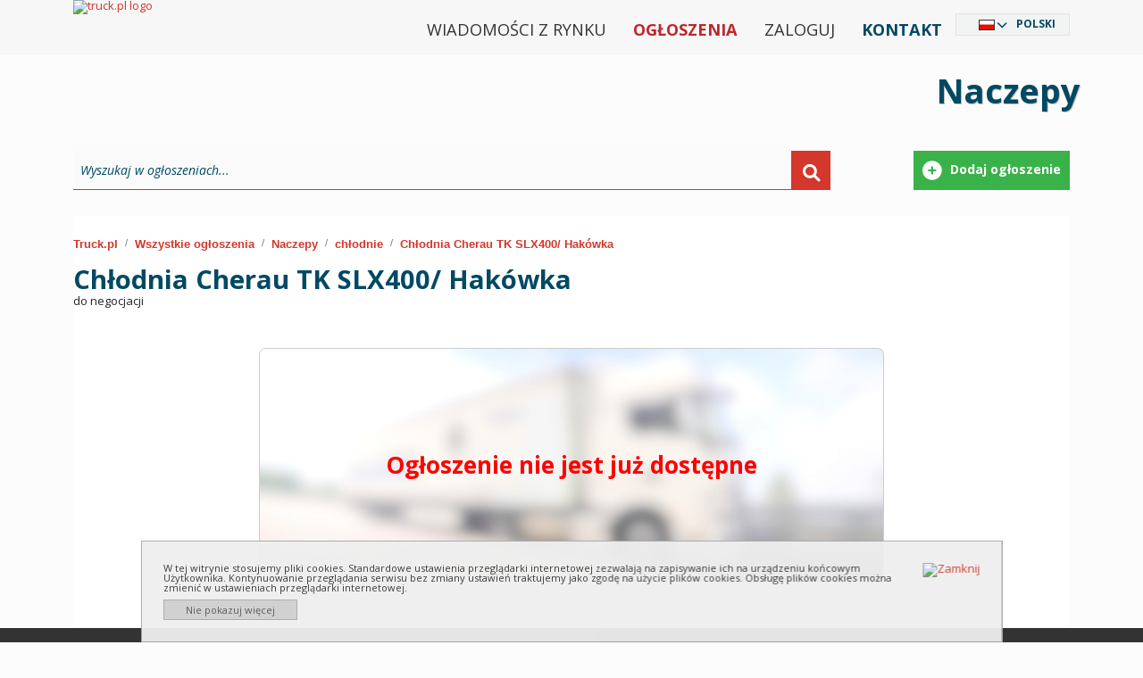

--- FILE ---
content_type: text/html; charset=utf-8
request_url: https://www.truck.pl/pl/d/naczepy/ch%C5%82odnie/ch%C5%82odnia-cherau-tk-slx400-hak%C3%B3wka-605192273?utm_source=offer_detail&utm_medium=similar_bottom&utm_campaign=detail
body_size: 10057
content:
<!DOCTYPE html PUBLIC "-//W3C//DTD XHTML 1.0 Strict//EN" "http://www.w3.org/TR/xhtml1/DTD/xhtml1-strict.dtd">
<html xmlns="http://www.w3.org/1999/xhtml" xml:lang="pl" xmlns:fb="http://www.facebook.com/2008/fbml" lang="pl" dir="ltr">
<head>
	<meta http-equiv="X-UA-Compatible" content="IE=edge,chrome=1"/>
	<meta name="viewport" content="width=device-width, initial-scale=1"/>
	<title>	
	Chłodnia Cherau TK SLX400/ Hak&#243;wka :: Chłodnie - naczepy :: truck.pl
	</title>
	<link rel="icon" type="image/png" href="/content/images/favicon.png" />
	<meta http-equiv="content-type" content="text/html; charset=utf-8"/>

	<meta name="google-site-verification" content="DDy-HS7dNe0dXAtVg7dgb2GQfIlJke6rtKAwdw69e0I" />
  <meta name="robots" content="index,follow" />
  <meta name="description" content="Chłodnia Cherau TK SLX400/ Hakówka - Chłodnie - naczepy :: truck.pl" />
  <meta name="keywords" content="Chłodnie, naczepy" />
  <meta name="language"  http-equiv="Content-Language" content="pl" />
  <meta property="fb:app_id" content="188451847874093" /><meta property="og:site_name" content="TruckExpo" />
	<link rel="canonical" href="https://www.truck.pl/pl/d/naczepy/chłodnie/chłodnia-cherau-tk-slx400-hakówka-605192273" />
		<link href="https://www.truck.pl/pl/c/naczepy/ch%c5%82odnie/?rss=1" rel="alternate" title="RSS" type="application/rss+xml" />
	<link href='https://assets.truck.pl/css/style.css?5.6.8.0' rel='stylesheet' type='text/css' />
	<link href='https://assets.truck.pl/css/black.css?5.6.8.0' rel='stylesheet' type='text/css' />
	<link href='https://assets.truck.pl/css/truckpl.css?5.6.8.0' rel='stylesheet' type='text/css' />
	<link href='https://assets.truck.pl/css/print.css?5.6.8.0' rel='stylesheet' type='text/css' media='print' />
	<link href='https://assets.truck.pl/css/jquery.autocomplete.css?5.6.8.0' rel='stylesheet' type='text/css' />
  <link href='https://assets.truck.pl/css/lightbox.css?5.6.8.0' rel='stylesheet' type='text/css' />
  <link href='https://assets.truck.pl/css/responsive.css?5.6.8.0' rel='stylesheet' type='text/css' />
	<script type="text/javascript" src="/Scripts/jquery-2.1.3.js"></script>
	<script src="https://ajax.googleapis.com/ajax/libs/jquery/1.4.3/jquery.min.js" type="text/javascript"></script>
	<script src="https://ajax.googleapis.com/ajax/libs/jqueryui/1.8.10/jquery-ui.min.js" type="text/javascript"></script>
	<script src="https://ajax.googleapis.com/ajax/libs/jquery/1.11.1/jquery.min.js"></script>
	<script src="https://code.jquery.com/jquery-migrate-1.2.1.min.js"></script>
	<link type="text/css" rel="stylesheet" href="https://ajax.googleapis.com/ajax/libs/jqueryui/1.10.2/themes/smoothness/jquery-ui.min.css" media="screen"/>
	<link href='https://assets.truck.pl/css/jquery.ui.plupload.css?5.6.8.0' rel='stylesheet' type='text/css' />
	<script type="text/javascript" src="https://ajax.googleapis.com/ajax/libs/jqueryui/1.10.2/jquery-ui.min.js" charset="UTF-8"></script>
	<script src="https://assets.truck.pl/js/jquery.ui.touch-punch.min.js?5.6.8.0" type="text/javascript"></script>
	<script type="text/javascript" src="/Scripts/plupload.full.min.js"></script>
	<script type="text/javascript" src="/Scripts/jquery.ui.plupload.min.js"></script>
	<script type="text/javascript" src="/Scripts/pl.js"></script>
	<script src="https://assets.truck.pl/js/jquery.cookie.js?5.6.8.0" type="text/javascript"></script>
	<script src="https://assets.truck.pl/js/jquery.autocomplete.js?5.6.8.0" type="text/javascript"></script>
	<script src="https://assets.truck.pl/js/language.js?5.6.8.0" type="text/javascript"></script>
	<script src="https://assets.truck.pl/js/jQuery/jquery.number_format.js?5.6.8.0" type="text/javascript"></script>
	<script src="https://assets.truck.pl/js/jQuery/jquery.history.js?5.6.8.0" type="text/javascript"></script>
	<script src="https://assets.truck.pl/js/jQuery/jquery.urlEncode.js?5.6.8.0" type="text/javascript"></script>
	<script src="https://assets.truck.pl/js/truck.pl.js?5.6.8.0" type="text/javascript"></script>
<script type='text/javascript'>
    var googletag = googletag || {};
    googletag.cmd = googletag.cmd || [];
    (function () {
        var gads = document.createElement('script');
        gads.async = true;
        gads.type = 'text/javascript';
        var useSSL = 'https:' == document.location.protocol;
        gads.src = (useSSL ? 'https:' : 'http:') + '//www.googletagservices.com/tag/js/gpt.js';
        var node = document.getElementsByTagName('script')[0];
        node.parentNode.insertBefore(gads, node);
    })();
</script>

<script type='text/javascript'>
    var slots = new Array();
    googletag.cmd.push(function () {
    
        var refKey = 'refresh';
        var refVal = 'true';
        var refmsec = 27000;

        googletag.pubads().collapseEmptyDivs();
    
    
        slot = googletag.defineSlot('/1366472/Billboard1', [[970,90],[336,280]], 'billboard1')
                        .defineSizeMapping(googletag.sizeMapping().addSize([768,576], [970,90]).addSize([10,10], [336,280]).build())
                        .setTargeting(refKey, refVal)
                        .addService(googletag.pubads());
        slots.push(slot);
        slot = googletag.defineSlot('/1366472/Baner1', [320,50], 'baner1')
                        .setTargeting(refKey, refVal)
                        .addService(googletag.pubads());
        slots.push(slot);
        slot = googletag.defineSlot('/1366472/Baner2', [320,100], 'baner2')
                        .setTargeting(refKey, refVal)
                        .addService(googletag.pubads());
        slots.push(slot);
        slot = googletag.defineSlot('/1366472/Wideboard', [[970,250],[320,480]], 'wideboard')
                        .defineSizeMapping(googletag.sizeMapping().addSize([768,576], [970,250]).addSize([10,10], [320,480]).build())
                        .setTargeting(refKey, refVal)
                        .addService(googletag.pubads());
        slots.push(slot);

        googletag.pubads().setTargeting("language", "pl");
        googletag.pubads().setTargeting("category", ["naczepy/chlodnie","naczepy"]);
        googletag.pubads().enableSingleRequest();

        googletag.pubads().addEventListener('impressionViewable', function(event) {
          var slot = event.slot;
          if (slot.getTargeting(refKey).indexOf(refVal) > -1) {
            setTimeout(function() { googletag.pubads().refresh([slot]); }, refmsec);
          }
        });

        googletag.enableServices();        
    });
</script>

    <script src="https://assets.truck.pl/js/jquery.easing.1.3.js?5.6.8.0" type="text/javascript"></script>
    <script src="https://assets.truck.pl/js/details.js?5.6.8.0" type="text/javascript"></script>
    <script src="https://assets.truck.pl/js/tabs.js?5.6.8.0" type="text/javascript"></script>
    <script type="text/javascript">
		function storeClickStats(ids, language, ts){
        $.getJSON('/handlers/statistics.ashx',
          {
              "t": "click",
              "i": ids,
              "l": language,
              "ts": ts
          }
        );
		}
	</script>
  <script src="https://connect.facebook.net/pl_PL/all.js#appId=188451847874093&amp;xfbml=1"></script>

	<link href='https://assets.truck.pl/css/bwizard.min.css?5.6.8.0' rel='stylesheet' type='text/css' />
	<link href='https://assets.truck.pl/css/custom.css?5.6.8.0' rel='stylesheet' type='text/css' />

	<link href="https://cdnjs.cloudflare.com/ajax/libs/font-awesome/6.0.0/css/all.min.css" rel="stylesheet">

	<link href="https://cdn.jsdelivr.net/npm/bootstrap@5.1.3/dist/css/bootstrap.min.css" rel="stylesheet" integrity="sha384-1BmE4kWBq78iYhFldvKuhfTAU6auU8tT94WrHftjDbrCEXSU1oBoqyl2QvZ6jIW3" crossorigin="anonymous">
	<script src="https://cdn.jsdelivr.net/npm/bootstrap@5.1.3/dist/js/bootstrap.bundle.min.js" integrity="sha384-ka7Sk0Gln4gmtz2MlQnikT1wXgYsOg+OMhuP+IlRH9sENBO0LRn5q+8nbTov4+1p" crossorigin="anonymous"></script>

	<link href='https://assets.truck.pl/css/custom2021.css?5.6.8.0' rel='stylesheet' type='text/css' />
	<script type="application/ld+json">
  {
  "@context": "http://schema.org",
  "@type": "AutomotiveBusiness",
  "name": "EXCELIA D. Opala S. Jastrzębski s.c.",
  "address": {
  "@type": "PostalAddress",
  "streetAddress": "Pionierów 1/12",
  "addressLocality": "Gdynia",
  "addressRegion": "Pomorskie",
  "postalCode": "81-645"
  },
  "image": "https://www.truck.pl/content/images/img/logo-truck-pl.png",
  "email": "reklama@truck.pl",
  "telePhone": "+48 780 430 045",
  "url": "https://www.truck.pl/",
  "description": "Truck.pl - Internetowa giełda samochodów ciężarowych, ciągników siodłowych, maszyn budowlanych i rolniczych. Prezentujemy ogłoszenia sprzedawców z Polski i Europy."
  }
	</script>


	<script>
!function(f,b,e,v,n,t,s)
{if(f.fbq)return;n=f.fbq=function(){n.callMethod?
n.callMethod.apply(n,arguments):n.queue.push(arguments)};
if(!f._fbq)f._fbq=n;n.push=n;n.loaded=!0;n.version='2.0';
n.queue=[];t=b.createElement(e);t.async=!0;
t.src=v;s=b.getElementsByTagName(e)[0];
s.parentNode.insertBefore(t,s)}(window, document,'script',
'https://connect.facebook.net/en_US/fbevents.js');
fbq('init', '1526989320826824');
fbq('track', 'PageView');
	</script>
	<noscript><img height="1" width="1" style="display:none"src="https://www.facebook.com/tr?id=1526989320826824&ev=PageView&noscript=1"/></noscript>
</head>

<body id="body_truck" class="ltr" style="line-height: 1.0 !important;">
	<div id="fancy_overlay" style="display:none"></div>

	<!--HEADER start -->
	<div id="header">
		<div class="nTop container">
			<div class="logo"><a href="https://www.truck.pl/pl"><img alt="truck.pl logo" id="truck_pl" src="/content/images/img/logo-truck-pl.svg?5.6.8.0" title="truck.pl logo" /></a></div>

			<div id="languageSelector" class="DivLang">
				<div class="close"><a href="javascript:void(0);" id="closeDivLang">Zamknij</a></div>
				<ul><li id="ar" class="ar column1"><a href="https://www.truck-expo.com/ar/d/%d8%a7%d9%84%d8%b9%d8%b1%d8%a8%d8%a7%d8%aa-%d9%86%d8%b5%d9%81-%d8%a7%d9%84%d9%85%d9%82%d8%b7%d9%88%d8%b1%d8%a9/%d8%b4%d8%a7%d8%ad%d9%86%d8%a9-%d8%a7%d9%84%d8%aa%d8%a8%d8%b1%d9%8a%d8%af/ch%c5%82odnia-cherau-tk-slx400-hak%c3%b3wka-605192273?utm_source=offer_detail&amp;utm_medium=similar_bottom&amp;utm_campaign=detail">العربية</a></li><li id="be" class="be column1"><a href="https://www.truck-expo.com/be/d/%d0%bf%d0%b0%d1%9e%d0%bf%d1%80%d1%8b%d1%87%d1%8d%d0%bf%d1%8b/%d0%bb%d1%8f%d0%b4%d0%be%d1%9e%d0%bdi/ch%c5%82odnia-cherau-tk-slx400-hak%c3%b3wka-605192273?utm_source=offer_detail&amp;utm_medium=similar_bottom&amp;utm_campaign=detail">Беларуская</a></li><li id="bs" class="bs column1"><a href="https://www.truck-expo.com/bs/d/poluprikolice/hladnja%c4%8de/ch%c5%82odnia-cherau-tk-slx400-hak%c3%b3wka-605192273?utm_source=offer_detail&amp;utm_medium=similar_bottom&amp;utm_campaign=detail">Bosanski</a></li><li id="bg" class="bg column1"><a href="https://www.truck-expo.com/bg/d/%d0%bf%d0%be%d0%bb%d1%83%d1%80%d0%b5%d0%bc%d0%b0%d1%80%d0%ba%d0%b5%d1%82%d0%b0/%d1%85%d0%bb%d0%b0%d0%b4%d0%b8%d0%bb%d0%bd%d0%b8/ch%c5%82odnia-cherau-tk-slx400-hak%c3%b3wka-605192273?utm_source=offer_detail&amp;utm_medium=similar_bottom&amp;utm_campaign=detail">Български</a></li><li id="cs" class="cs column1"><a href="https://www.truck-expo.com/cs/d/n%c3%a1v%c4%9bsy/chlad%c3%adrny/ch%c5%82odnia-cherau-tk-slx400-hak%c3%b3wka-605192273?utm_source=offer_detail&amp;utm_medium=similar_bottom&amp;utm_campaign=detail">Česky</a></li><li id="me" class="me column1"><a href="https://www.truck-expo.com/me/d/poluprikolice/hladnja%c4%8de/ch%c5%82odnia-cherau-tk-slx400-hak%c3%b3wka-605192273?utm_source=offer_detail&amp;utm_medium=similar_bottom&amp;utm_campaign=detail">Crnogorski</a></li><li id="da" class="da column1"><a href="https://www.truck-expo.com/da/d/anh%c3%a6ngere/k%c3%b8letrailere/ch%c5%82odnia-cherau-tk-slx400-hak%c3%b3wka-605192273?utm_source=offer_detail&amp;utm_medium=similar_bottom&amp;utm_campaign=detail">Dansk</a></li><li id="de" class="de column1"><a href="https://www.truck-expo.com/de/d/auflieger/k%c3%bchler/ch%c5%82odnia-cherau-tk-slx400-hak%c3%b3wka-605192273?utm_source=offer_detail&amp;utm_medium=similar_bottom&amp;utm_campaign=detail">Deutsch</a></li><li id="et" class="et column1"><a href="https://www.truck-expo.com/et/d/poolhaagised/k%c3%bclmuti/ch%c5%82odnia-cherau-tk-slx400-hak%c3%b3wka-605192273?utm_source=offer_detail&amp;utm_medium=similar_bottom&amp;utm_campaign=detail">Eesti</a></li><li id="el" class="el column1"><a href="https://www.truck-expo.com/el/d/%ce%b5%cf%80%ce%b9%ce%ba%ce%b1%ce%b8%ce%ae%ce%bc%ce%b5%ce%bd%ce%b5%cf%82/%cf%88%cf%85%ce%b3%ce%b5%ce%af%ce%b1/ch%c5%82odnia-cherau-tk-slx400-hak%c3%b3wka-605192273?utm_source=offer_detail&amp;utm_medium=similar_bottom&amp;utm_campaign=detail">Ελληνικά</a></li><li id="en" class="en column1"><a href="https://www.truck-expo.com/en/d/semi-trailers/refrigerators/ch%c5%82odnia-cherau-tk-slx400-hak%c3%b3wka-605192273?utm_source=offer_detail&amp;utm_medium=similar_bottom&amp;utm_campaign=detail">English</a></li><li id="es" class="es column1"><a href="https://www.truck-expo.com/es/d/semirremolques/frigor%c3%adficos/ch%c5%82odnia-cherau-tk-slx400-hak%c3%b3wka-605192273?utm_source=offer_detail&amp;utm_medium=similar_bottom&amp;utm_campaign=detail">Español</a></li><li id="fr" class="fr column1"><a href="https://www.truck-expo.com/fr/d/semi-remorques/frigorifiques/ch%c5%82odnia-cherau-tk-slx400-hak%c3%b3wka-605192273?utm_source=offer_detail&amp;utm_medium=similar_bottom&amp;utm_campaign=detail">Français</a></li><li id="ko" class="ko column2 reset"><a href="https://www.truck-expo.com/ko/d/naczepy/ch%c5%82odnie/ch%c5%82odnia-cherau-tk-slx400-hak%c3%b3wka-605192273?utm_source=offer_detail&amp;utm_medium=similar_bottom&amp;utm_campaign=detail">한국어</a></li><li id="hi" class="hi column2"><a href="https://www.truck-expo.com/hi/d/%e0%a4%85%e0%a4%a7%e0%a4%be%e0%a4%9f%e0%a5%8d%e0%a4%b0%e0%a5%87%e0%a4%b2%e0%a4%b0/%e0%a4%95%e0%a5%82%e0%a4%b2%e0%a4%b0/ch%c5%82odnia-cherau-tk-slx400-hak%c3%b3wka-605192273?utm_source=offer_detail&amp;utm_medium=similar_bottom&amp;utm_campaign=detail">हिन्दी</a></li><li id="hr" class="hr column2"><a href="https://www.truck-expo.com/hr/d/poluprikolice/hladnja%c4%8de/ch%c5%82odnia-cherau-tk-slx400-hak%c3%b3wka-605192273?utm_source=offer_detail&amp;utm_medium=similar_bottom&amp;utm_campaign=detail">Hrvatski</a></li><li id="it" class="it column2"><a href="https://www.truck-expo.com/it/d/semirimorchi/refrigeratori/ch%c5%82odnia-cherau-tk-slx400-hak%c3%b3wka-605192273?utm_source=offer_detail&amp;utm_medium=similar_bottom&amp;utm_campaign=detail">Italiano</a></li><li id="he" class="he column2"><a href="https://www.truck-expo.com/he/d/%d7%a1%d7%9e%d7%99-%d7%98%d7%a8%d7%99%d7%99%d7%9c%d7%a8%d7%99%d7%9d/%d7%9e%d7%a9%d7%90%d7%99%d7%95%d7%aa-%d7%a7%d7%99%d7%a8%d7%95%d7%a8/ch%c5%82odnia-cherau-tk-slx400-hak%c3%b3wka-605192273?utm_source=offer_detail&amp;utm_medium=similar_bottom&amp;utm_campaign=detail">עִבְרִית</a></li><li id="lv" class="lv column2"><a href="https://www.truck-expo.com/lv/d/puspiekabes/refri%c5%beeratori/ch%c5%82odnia-cherau-tk-slx400-hak%c3%b3wka-605192273?utm_source=offer_detail&amp;utm_medium=similar_bottom&amp;utm_campaign=detail">Latviešu</a></li><li id="lt" class="lt column2"><a href="https://www.truck-expo.com/lt/d/puspriekab%c4%97s/refri%c5%beeratoriai/ch%c5%82odnia-cherau-tk-slx400-hak%c3%b3wka-605192273?utm_source=offer_detail&amp;utm_medium=similar_bottom&amp;utm_campaign=detail">Lietuvių</a></li><li id="hu" class="hu column2"><a href="https://www.truck-expo.com/hu/d/f%c3%a9lp%c3%b3tkocsi/h%c5%b1t%c5%91kocsi/ch%c5%82odnia-cherau-tk-slx400-hak%c3%b3wka-605192273?utm_source=offer_detail&amp;utm_medium=similar_bottom&amp;utm_campaign=detail">Magyar</a></li><li id="mk" class="mk column2"><a href="https://www.truck-expo.com/mk/d/%d0%bf%d0%be%d0%bb%d1%83%d0%bf%d1%80%d0%b8%d0%ba%d0%be%d0%bb%d0%ba%d0%b8/%d0%ba%d0%b0%d0%bc%d0%b8%d0%be%d0%bd-%d0%bb%d0%b0%d0%b4%d0%b8%d0%bb%d0%bd%d0%b8%d0%ba%d0%b8/ch%c5%82odnia-cherau-tk-slx400-hak%c3%b3wka-605192273?utm_source=offer_detail&amp;utm_medium=similar_bottom&amp;utm_campaign=detail">Македонски</a></li><li id="nl" class="nl column2"><a href="https://www.truck-expo.com/nl/d/opleggers/koelwagens/ch%c5%82odnia-cherau-tk-slx400-hak%c3%b3wka-605192273?utm_source=offer_detail&amp;utm_medium=similar_bottom&amp;utm_campaign=detail">Nederlands</a></li><li id="ja" class="ja column2"><a href="https://www.truck-expo.com/ja/d/%e3%82%bb%e3%83%9f%e3%83%88%e3%83%ac%e3%82%a4%e3%83%a9%e3%83%bc/%e5%86%b7%e5%87%8d%e5%86%b7%e8%94%b5%e3%83%88%e3%83%ac%e3%82%a4%e3%83%a9%e3%83%bc/ch%c5%82odnia-cherau-tk-slx400-hak%c3%b3wka-605192273?utm_source=offer_detail&amp;utm_medium=similar_bottom&amp;utm_campaign=detail">日本語</a></li><li id="nb" class="nb column2"><a href="https://www.truck-expo.com/nb/d/anhengere/kj%c3%b8lerom/ch%c5%82odnia-cherau-tk-slx400-hak%c3%b3wka-605192273?utm_source=offer_detail&amp;utm_medium=similar_bottom&amp;utm_campaign=detail">Norsk</a></li><li id="pl" class="pl column2"><a href="https://www.truck.pl/pl/d/naczepy/ch%c5%82odnie/ch%c5%82odnia-cherau-tk-slx400-hak%c3%b3wka-605192273?utm_source=offer_detail&amp;utm_medium=similar_bottom&amp;utm_campaign=detail">Polski</a></li><li id="pt" class="pt column3 reset"><a href="https://www.truck-expo.com/pt/d/semi-reboques/frigor%c3%adficos/ch%c5%82odnia-cherau-tk-slx400-hak%c3%b3wka-605192273?utm_source=offer_detail&amp;utm_medium=similar_bottom&amp;utm_campaign=detail">Português</a></li><li id="ro" class="ro column3"><a href="https://www.truck-expo.com/ro/d/semi-remorci/frigorifice/ch%c5%82odnia-cherau-tk-slx400-hak%c3%b3wka-605192273?utm_source=offer_detail&amp;utm_medium=similar_bottom&amp;utm_campaign=detail">Română</a></li><li id="ru" class="ru column3"><a href="https://www.truck-expo.com/ru/d/%d0%bf%d0%be%d0%bb%d1%83%d0%bf%d1%80%d0%b8%d1%86%d0%b5%d0%bf%d1%8b/%d1%80%d0%b5%d1%84%d1%80%d0%b8%d0%b6%d0%b5%d1%80%d0%b0%d1%82%d0%be%d1%80%d1%8b/ch%c5%82odnia-cherau-tk-slx400-hak%c3%b3wka-605192273?utm_source=offer_detail&amp;utm_medium=similar_bottom&amp;utm_campaign=detail">Pусский</a></li><li id="sq" class="sq column3"><a href="https://www.truck-expo.com/sq/d/gjysm%c3%ab-rimorkio/frigorifer%c3%ab/ch%c5%82odnia-cherau-tk-slx400-hak%c3%b3wka-605192273?utm_source=offer_detail&amp;utm_medium=similar_bottom&amp;utm_campaign=detail">Shqip</a></li><li id="sk" class="sk column3"><a href="https://www.truck-expo.com/sk/d/n%c3%a1vesy/chladiace-pr%c3%advesy/ch%c5%82odnia-cherau-tk-slx400-hak%c3%b3wka-605192273?utm_source=offer_detail&amp;utm_medium=similar_bottom&amp;utm_campaign=detail">Slovenčina</a></li><li id="sl" class="sl column3"><a href="https://www.truck-expo.com/sl/d/polpriklopnike/hladilniki/ch%c5%82odnia-cherau-tk-slx400-hak%c3%b3wka-605192273?utm_source=offer_detail&amp;utm_medium=similar_bottom&amp;utm_campaign=detail">Slovenščina</a></li><li id="sr" class="sr column3"><a href="https://www.truck-expo.com/sr/d/poluprikolice/hladnja%c4%8de/ch%c5%82odnia-cherau-tk-slx400-hak%c3%b3wka-605192273?utm_source=offer_detail&amp;utm_medium=similar_bottom&amp;utm_campaign=detail">Srpski</a></li><li id="fi" class="fi column3"><a href="https://www.truck-expo.com/fi/d/puoliper%c3%a4vaunut/kylm%c3%a4l%c3%a4mp%c3%b6kori-per%c3%a4vaunut/ch%c5%82odnia-cherau-tk-slx400-hak%c3%b3wka-605192273?utm_source=offer_detail&amp;utm_medium=similar_bottom&amp;utm_campaign=detail">Suomi</a></li><li id="sv" class="sv column3"><a href="https://www.truck-expo.com/sv/d/semitrailrar/kylsl%c3%a4pvagnar/ch%c5%82odnia-cherau-tk-slx400-hak%c3%b3wka-605192273?utm_source=offer_detail&amp;utm_medium=similar_bottom&amp;utm_campaign=detail">Svenska</a></li><li id="tr" class="tr column3"><a href="https://www.truck-expo.com/tr/d/yar%c4%b1-r%c3%b6morklar/so%c4%9futucular/ch%c5%82odnia-cherau-tk-slx400-hak%c3%b3wka-605192273?utm_source=offer_detail&amp;utm_medium=similar_bottom&amp;utm_campaign=detail">Türkçe</a></li><li id="uk" class="uk column3"><a href="https://www.truck-expo.com/uk/d/%d0%bd%d0%b0%d0%bf%d1%96%d0%b2%d0%bf%d1%80%d0%b8%d1%87%d1%96%d0%bf/%d0%be%d1%85%d0%be%d0%bb%d0%be%d0%b4%d0%b6%d0%b5%d0%bd%d0%b8%d0%b9/ch%c5%82odnia-cherau-tk-slx400-hak%c3%b3wka-605192273?utm_source=offer_detail&amp;utm_medium=similar_bottom&amp;utm_campaign=detail">Українська</a></li></ul>
			</div>

			<div class="MenuTop">
				<ul>
					<li class="menu-normal"><a href="/pl/article">Wiadomości z rynku</a></li>
					<li class="menu-normal strong truckred"><a href="/pl/c">Ogłoszenia</a></li>
					<li class="menu-normal">
						<a href="https://www.truck.pl/pl/home/login" rel="nofollow">Zaloguj</a>
					</li>
					<li class="menu-normal strong truckblue"><a href="https://www.truck.pl/pl/home/contact" rel="nofollow">Kontakt</a></li>
					<li id="languageSelected" class="Lang"></li>			  
				</ul>
			</div>

			<script>
				$(document).ready(function () {
					$('.first-button').on('click', function () {
						$('.animated-icon1').toggleClass('open');
					});
					$('.second-button').on('click', function () {
						$('.animated-icon2').toggleClass('open');
					});
					$('.third-button').on('click', function () {
						$('.animated-icon3').toggleClass('open');
					});
				});
			</script>
			<nav class="navbar navbar-light red lighten-1 mb-4">
				<button class="navbar-toggler second-button" type="button" data-bs-toggle="collapse" data-bs-target="#navbarSupportedContent23" aria-controls="navbarSupportedContent23" aria-expanded="false" aria-label="Toggle navigation">
					<div class="animated-icon2"><span></span><span></span><span></span><span></span></div>
				</button>

				<div class="collapse navbar-collapse" id="navbarSupportedContent23">
					<ul class="navbar-nav mr-auto">
						<li class="nav-item">
							<a class="nav-link" href="/">Start</a>
						</li>
						<li class="nav-item">
							<a class="nav-link" href="/pl/c">Ogłoszenia</a>
						</li>
						<li class="nav-item">
							<a class="nav-link" href="https://www.truck.pl/pl/article">Wiadomości z rynku</a>
						</li>
						<li class="nav-item">
							<a class="nav-link" href="https://www.truck.pl/pl/home/contact" rel="nofollow">Kontakt</a>
						</li>
						<li class="nav-item">
							<a class="nav-link" href="https://www.truck.pl/pl/home/login" rel="nofollow">Zaloguj</a></div>
						</li>
					</ul>
				</div>
			</nav>
		</div>
	</div>

<!--TOP banner start -->

 <div id="top-banner" class="naczepy">
  <div class="top-banner-inner container">
   <p class="top-banner">Naczepy</p>   
  </div>
 </div>
<!--TOP banner end -->

	<div id="container" class="container">
<!-- flashNotification -->


<!-- MainContent -->

  <div class="google-dfp">
    <div id='billboard1'>
      <script type='text/javascript'>
        googletag.cmd.push(function () { googletag.display('billboard1'); });
      </script>
    </div>
  </div>
						<div class="search-box-outer">
							<div id="search-box" class="search">
								<div class="search-form">
									<form action="https://www.truck.pl/pl/c" method="get">
										<div class="searchText">
											<input class="inactive ac_input" id="main-freetext" name="q" type="text" value="Wyszukaj w ogłoszeniach..." />
										</div>
										<div class="searchButton"> 
											<button type="submit">&nbsp;</button> 
										</div>
									</form>
								</div>
								<div class="search-buttons">
									<a href="https://www.truck.pl/pl/adform" rel="nofollow">
										<div class="search-btntr btntr1">Dodaj ogłoszenie</div>
									</a>
								</div>
							</div>
						</div>

  <div id="poster-main" class="page-block col-xs-12">


    <div class="breadcrumb_truck breadcrumb_Details col-xs-12">
<div class="a"><nav aria-label="breadcrumb">
	<ol class="breadcrumb">
		<li class="breadcrumb-item"><a href="https://www.truck.pl/pl/">Truck.pl</a></li>
		<li class="breadcrumb-item"><a href="https://www.truck.pl/pl/c/">Wszystkie ogłoszenia</a></li>
		<li class="breadcrumb-item"><a href="https://www.truck.pl/pl/c/naczepy/">Naczepy</a></li>
		<li class="breadcrumb-item"><a href="https://www.truck.pl/pl/c/naczepy/ch%c5%82odnie/">chłodnie</a></li>
		<li class="breadcrumb-item active"><a href="https://www.truck.pl/pl/d/naczepy/ch%c5%82odnie/ch%c5%82odnia-cherau-tk-slx400-hak%c3%b3wka-605192273">Chłodnia Cherau TK SLX400/ Hakówka</a></li>
	</ol>
</nav>
</div>
<div class="h ogloszenie">
	<h1>
		<span class="tyt">Chłodnia Cherau TK SLX400/ Hak&#243;wka</span>
	</h1>
	 
		<span>do negocjacji</span>

</div>

    </div>


    <div id="poster" class="row">
        <div class="noad">
          <div>
              Ogłoszenie nie jest już dostępne
          </div>
        </div>
    </div>

    <div class="google-dfp" style="background: none;">
      <div id='wideboard'>
        <script type='text/javascript'>
          googletag.cmd.push(function () { googletag.display('wideboard'); });
        </script>
      </div>
    </div>

    <div>

    </div>
  </div>

  <div class="clr"></div>

      <script type="text/javascript">
        storeClickStats("605192273", "pl", "639050732577021652");
      </script>

   <!-- Has to be linked after code -->
   <script src="https://assets.truck.pl/js/lightbox.min.js?5.6.8.0" type="text/javascript"></script>
   <script>
     lightbox.option({
            'resizeDuration': 200,
            'wrapAround': true,
            'fadeDuration': 500,
            'albumLabel': '%1 / %2',
     })
   </script>
<!-- MainContent - end -->

		<div class="clr">&nbsp;</div>

		<script type="text/javascript">
			$(document).ready(function () {
				if ($.cookie("cookie_agreement") != 1 || $.cookie("cookie_agreement") == null) {
					$("#info-cookie").show();
					$("#info-cookie-close").click(function () { $("#info-cookie").hide(); $.cookie("cookie_agreement", "1", { path: '/', expires: 365 * 20, domain: '.truck.pl' }); });
					$("#info-cookie-dont-show").click(function () { $("#info-cookie").hide(); $.cookie("cookie_agreement", "1", { path: '/', expires: 365 * 20, domain: '.truck.pl' }); });
				}
			});
		</script>

		<div id="info-cookie">
			<a id="info-cookie-close" href="javascript:void(0)" title="Zamknij"> <img src="/content/images/x.png" alt="Zamknij" title="Zamknij"/> </a>
			W tej witrynie stosujemy pliki cookies. Standardowe ustawienia przeglądarki internetowej zezwalają na zapisywanie ich na urządzeniu końcowym Użytkownika. Kontynuowanie przeglądania serwisu bez zmiany ustawień traktujemy jako zgodę na użycie plików cookies.
			Obsługę plików cookies można zmienić w ustawieniach przeglądarki internetowej.
			<a id="info-cookie-dont-show" href="javascript:void(0)"> Nie pokazuj więcej </a>
		</div>

		<pre class="ads-system-hidden"><input id="LoginError" name="LoginError" type="hidden" value="" /></pre>
		<pre class="ads-system-hidden"><input type="hidden" id="language" name="language" value="pl"/></pre>
		<div class="empty">&nbsp;</div>
	</div>

	<div id="footer">

		<div class="container">
			<div class="row">
				<div class="col-sm-4 col-lg-3 logo-footer">
					<img src="https://assets.truck.pl/images/logo-truck-pl.svg?220324" alt="logo">
				</div>
				<div class="col-sm-8 col-lg-9">
					<p>Portal truck.pl to jeden z największych serwisów ogłoszeniowych w Polsce. Ogłoszenia, które publikujemy na naszej stronie, kierowane są do profesjonalistów z branży transportowej, budowlanej, rolniczej oraz wielu innych. Pośredniczymy w sprzedaży nowych i używanych pojazdów, a także części zamiennych, akcesoriów: <br/>
					<span>Samochody ciężarowe   |   Ciągniki siodłowe   |   Samochody dostawcze   |   Naczepy   |   Maszyny rolnicze   |   Maszyny budowlane (koparko-ładowarki, minikoparki i inne)</span></p>
				</div>
				<div class="col-xs-12"><hr></div>

				<div class="col-xs-6 col-sm-4 col-md-2">
					<div class="footer-menu menu-type-list">
						<h5 class="footer-menu">Firma</h5>
						<ul class="footer-menu">
							<li><a href="https://www.truck.pl/pl/home/about" rel="nofollow">O nas</a></li>
							<li><a href="/pl/home/terms">Regulamin</a></li>
							<li><a href="https://www.truck.pl/pl/home/prices#reklsection" rel="nofollow" style="text-transform: capitalize;">reklama</a></li>
							<li><a href="https://www.truck.pl/pl/home/contact" rel="nofollow">Kontakt</a></li>
						</ul>
					</div>
				</div>
				<div class="col-xs-6 col-sm-4 col-md-2">
					<div class="footer-menu menu-type-list">
						<h5 class="footer-menu">Ogłoszenia</h5>
						<ul class="footer-menu">
							<li><a href="https://www.truck.pl/pl/adform">Dodaj ogłoszenie</a></li>
							<li><a href="/pl/home/login">Moje konto</a></li>
							<li><a href="https://www.truck.pl/pl/home/prices" rel="nofollow">Cennik</a></li>
							<li><a href="https://www.truck.pl/pl/comparer">Porównywarka</a></li>
							<li><a href="https://www.truck.pl/pl/shortlist">Schowek</a></li>
						</ul>
					</div>
				</div>
				<div class="col-sm-4 col-md-2">
					<div class="footer-menu menu-type-list">
						<h5 class="footer-menu">Wydawnictwo</h5>
						<ul class="footer-menu">
							<li><a href="/pl/magazines">Nasze wydawnictwa online</a></li>
							<li><a href="https://www.truck.pl/pl/home/prices#reklsection" rel="nofollow" style="text-transform: capitalize;">reklama</a></li>
							<li><a href="https://www.truck.pl/pl/home/contact" rel="nofollow">Kontakt z redakcją</a></li>
						</ul>
					</div>
				</div>
				<div class="col-sm-12 col-md-6">
					<h5 class="footer-menu">Kontakt z nami</h5>
					<div class="row-kontakt">
						<div class="ct-box col-sm-4">
							<div class="ct-icon"><img src="/content/images/img/ct-icon-phone.svg" alt=""/></div>
							<div class="small-info">telefon:</div>
							<div class="main-info">+48 780 430 045</div>
						</div>
						<div class="ct-box col-sm-4">
							<a href="mailto:redakcja@truck.pl">
								<div class="ct-icon"><img src="/content/images/img/ct-icon-mail.svg" alt=""/></div>
								<div class="small-info">email:</div>
								<div class="main-info">redakcja@truck.pl</div>
							</a>
						</div>
					</div>
				</div>
				<div class="col-xs-12 footer-copyright"><p>Copyright © 2025 Truck.pl. Wszelkie prawa zastrzeżone. Kopiowanie treści i zdjęć bez zgody właściciela zabronione.</p></div>
			</div>
		</div>

	</div>

	<!--5.6.8.0-->
<script type="text/javascript">
    var gaJsHost = (("https:" == document.location.protocol) ? "https://ssl." : "http://www.");
    document.write(unescape("%3Cscript src='" + gaJsHost + "google-analytics.com/ga.js' type='text/javascript'%3E%3C/script%3E"));
</script>
<script type="text/javascript">
    try {
        var pageTracker = _gat._getTracker("UA-4421192-2");
        pageTracker._setDomainName(".truck.pl");

        
        pageTracker._setCustomVar(1, "Kategoria", "naczepy", 3);
        

        pageTracker._trackPageview();
    } catch (err) {

    }
</script>

<!-- Google tag (gtag.js) -->
<script async src="https://www.googletagmanager.com/gtag/js?id=G-PDCCKH4HT8"></script>
<script type="text/javascript">
  window.dataLayer = window.dataLayer || [];
  function gtag(){dataLayer.push(arguments);}
  gtag('js', new Date());

  gtag('config', 'G-PDCCKH4HT8');
</script>


<script type="text/javascript">
	function redirectToAdForm_Create(){
		var hidCatId = document.getElementById('categoryid');
		var actionUrl = '/pl/adform/create?categoryid=tmp';
		window.location.href = actionUrl.replace("tmp", hidCatId.value);;
	}
</script>

<script type="text/javascript">
	function setAsMainPhoto(obj){

		var nodes = document.getElementById(obj.id).parentNode.parentNode.parentNode.childNodes;
		for(i=0; i<nodes.length; i++) {
			if(nodes[i].style)
				nodes[i].style.border='';
		}

		var x = document.getElementsByName("mainPhoto");
		for (i = 0; i < x.length; i++) {
			x[i].style.color ='black';
		}

		document.getElementById(obj.id).parentNode.parentNode.style.border ='solid 1px red';
		document.getElementById(obj.id).style.color ='red';
		document.getElementById("hiddenMainPhoto").value = obj.id;
	}
</script>
</body>
</html>


--- FILE ---
content_type: text/html; charset=utf-8
request_url: https://www.google.com/recaptcha/api2/aframe
body_size: 268
content:
<!DOCTYPE HTML><html><head><meta http-equiv="content-type" content="text/html; charset=UTF-8"></head><body><script nonce="CQPygoE85A3Me4N5h4BYLQ">/** Anti-fraud and anti-abuse applications only. See google.com/recaptcha */ try{var clients={'sodar':'https://pagead2.googlesyndication.com/pagead/sodar?'};window.addEventListener("message",function(a){try{if(a.source===window.parent){var b=JSON.parse(a.data);var c=clients[b['id']];if(c){var d=document.createElement('img');d.src=c+b['params']+'&rc='+(localStorage.getItem("rc::a")?sessionStorage.getItem("rc::b"):"");window.document.body.appendChild(d);sessionStorage.setItem("rc::e",parseInt(sessionStorage.getItem("rc::e")||0)+1);localStorage.setItem("rc::h",'1769472863776');}}}catch(b){}});window.parent.postMessage("_grecaptcha_ready", "*");}catch(b){}</script></body></html>

--- FILE ---
content_type: application/javascript
request_url: https://www.truck.pl/Scripts/plupload.full.min.js
body_size: 49129
content:
/**
 * mOxie - multi-runtime File API & XMLHttpRequest L2 Polyfill
 * v1.2.1
 *
 * Copyright 2013, Moxiecode Systems AB
 * Released under GPL License.
 *
 * License: http://www.plupload.com/license
 * Contributing: http://www.plupload.com/contributing
 *
 * Date: 2014-05-14
 */
!function (e, t) {
    "use strict"; function n(e, t) { for (var n, i = [], r = 0; r < e.length; ++r) { if (n = s[e[r]] || o(e[r]), !n) throw "module definition dependecy not found: " + e[r]; i.push(n) } t.apply(null, i) } function i(e, i, r) { if ("string" != typeof e) throw "invalid module definition, module id must be defined and be a string"; if (i === t) throw "invalid module definition, dependencies must be specified"; if (r === t) throw "invalid module definition, definition function must be specified"; n(i, function () { s[e] = r.apply(null, arguments) }) } function r(e) { return !!s[e] } function o(t) { for (var n = e, i = t.split(/[.\/]/), r = 0; r < i.length; ++r) { if (!n[i[r]]) return; n = n[i[r]] } return n } function a(n) { for (var i = 0; i < n.length; i++) { for (var r = e, o = n[i], a = o.split(/[.\/]/), u = 0; u < a.length - 1; ++u) r[a[u]] === t && (r[a[u]] = {}), r = r[a[u]]; r[a[a.length - 1]] = s[o] } } var s = {}, u = "moxie/core/utils/Basic", c = "moxie/core/I18n", l = "moxie/core/utils/Mime", d = "moxie/core/utils/Env", f = "moxie/core/utils/Dom", h = "moxie/core/Exceptions", p = "moxie/core/EventTarget", m = "moxie/core/utils/Encode", g = "moxie/runtime/Runtime", v = "moxie/runtime/RuntimeClient", y = "moxie/file/Blob", w = "moxie/file/File", E = "moxie/file/FileInput", _ = "moxie/file/FileDrop", x = "moxie/runtime/RuntimeTarget", b = "moxie/file/FileReader", R = "moxie/core/utils/Url", T = "moxie/file/FileReaderSync", A = "moxie/xhr/FormData", S = "moxie/xhr/XMLHttpRequest", O = "moxie/runtime/Transporter", I = "moxie/image/Image", D = "moxie/runtime/html5/Runtime", N = "moxie/runtime/html5/file/Blob", L = "moxie/core/utils/Events", M = "moxie/runtime/html5/file/FileInput", C = "moxie/runtime/html5/file/FileDrop", F = "moxie/runtime/html5/file/FileReader", H = "moxie/runtime/html5/xhr/XMLHttpRequest", P = "moxie/runtime/html5/utils/BinaryReader", k = "moxie/runtime/html5/image/JPEGHeaders", U = "moxie/runtime/html5/image/ExifParser", B = "moxie/runtime/html5/image/JPEG", z = "moxie/runtime/html5/image/PNG", G = "moxie/runtime/html5/image/ImageInfo", q = "moxie/runtime/html5/image/MegaPixel", X = "moxie/runtime/html5/image/Image", j = "moxie/runtime/flash/Runtime", V = "moxie/runtime/flash/file/Blob", W = "moxie/runtime/flash/file/FileInput", Y = "moxie/runtime/flash/file/FileReader", $ = "moxie/runtime/flash/file/FileReaderSync", J = "moxie/runtime/flash/xhr/XMLHttpRequest", Z = "moxie/runtime/flash/runtime/Transporter", K = "moxie/runtime/flash/image/Image", Q = "moxie/runtime/silverlight/Runtime", et = "moxie/runtime/silverlight/file/Blob", tt = "moxie/runtime/silverlight/file/FileInput", nt = "moxie/runtime/silverlight/file/FileDrop", it = "moxie/runtime/silverlight/file/FileReader", rt = "moxie/runtime/silverlight/file/FileReaderSync", ot = "moxie/runtime/silverlight/xhr/XMLHttpRequest", at = "moxie/runtime/silverlight/runtime/Transporter", st = "moxie/runtime/silverlight/image/Image", ut = "moxie/runtime/html4/Runtime", ct = "moxie/runtime/html4/file/FileInput", lt = "moxie/runtime/html4/file/FileReader", dt = "moxie/runtime/html4/xhr/XMLHttpRequest", ft = "moxie/runtime/html4/image/Image"; i(u, [], function () { var e = function (e) { var t; return e === t ? "undefined" : null === e ? "null" : e.nodeType ? "node" : {}.toString.call(e).match(/\s([a-z|A-Z]+)/)[1].toLowerCase() }, t = function (i) { var r; return n(arguments, function (o, s) { s > 0 && n(o, function (n, o) { n !== r && (e(i[o]) === e(n) && ~a(e(n), ["array", "object"]) ? t(i[o], n) : i[o] = n) }) }), i }, n = function (e, t) { var n, i, r, o; if (e) { try { n = e.length } catch (a) { n = o } if (n === o) { for (i in e) if (e.hasOwnProperty(i) && t(e[i], i) === !1) return } else for (r = 0; n > r; r++) if (t(e[r], r) === !1) return } }, i = function (t) { var n; if (!t || "object" !== e(t)) return !0; for (n in t) return !1; return !0 }, r = function (t, n) { function i(r) { "function" === e(t[r]) && t[r](function (e) { ++r < o && !e ? i(r) : n(e) }) } var r = 0, o = t.length; "function" !== e(n) && (n = function () { }), t && t.length || n(), i(r) }, o = function (e, t) { var i = 0, r = e.length, o = new Array(r); n(e, function (e, n) { e(function (e) { if (e) return t(e); var a = [].slice.call(arguments); a.shift(), o[n] = a, i++, i === r && (o.unshift(null), t.apply(this, o)) }) }) }, a = function (e, t) { if (t) { if (Array.prototype.indexOf) return Array.prototype.indexOf.call(t, e); for (var n = 0, i = t.length; i > n; n++) if (t[n] === e) return n } return -1 }, s = function (t, n) { var i = []; "array" !== e(t) && (t = [t]), "array" !== e(n) && (n = [n]); for (var r in t)-1 === a(t[r], n) && i.push(t[r]); return i.length ? i : !1 }, u = function (e, t) { var i = []; return n(e, function (e) { -1 !== a(e, t) && i.push(e) }), i.length ? i : null }, c = function (e) { var t, n = []; for (t = 0; t < e.length; t++) n[t] = e[t]; return n }, l = function () { var e = 0; return function (t) { var n = (new Date).getTime().toString(32), i; for (i = 0; 5 > i; i++) n += Math.floor(65535 * Math.random()).toString(32); return (t || "o_") + n + (e++).toString(32) } } (), d = function (e) { return e ? String.prototype.trim ? String.prototype.trim.call(e) : e.toString().replace(/^\s*/, "").replace(/\s*$/, "") : e }, f = function (e) { if ("string" != typeof e) return e; var t = { t: 1099511627776, g: 1073741824, m: 1048576, k: 1024 }, n; return e = /^([0-9]+)([mgk]?)$/.exec(e.toLowerCase().replace(/[^0-9mkg]/g, "")), n = e[2], e = +e[1], t.hasOwnProperty(n) && (e *= t[n]), e }; return { guid: l, typeOf: e, extend: t, each: n, isEmptyObj: i, inSeries: r, inParallel: o, inArray: a, arrayDiff: s, arrayIntersect: u, toArray: c, trim: d, parseSizeStr: f} }), i(c, [u], function (e) { var t = {}; return { addI18n: function (n) { return e.extend(t, n) }, translate: function (e) { return t[e] || e }, _: function (e) { return this.translate(e) }, sprintf: function (t) { var n = [].slice.call(arguments, 1); return t.replace(/%[a-z]/g, function () { var t = n.shift(); return "undefined" !== e.typeOf(t) ? t : "" }) } } }), i(l, [u, c], function (e, t) { var n = "application/msword,doc dot,application/pdf,pdf,application/pgp-signature,pgp,application/postscript,ps ai eps,application/rtf,rtf,application/vnd.ms-excel,xls xlb,application/vnd.ms-powerpoint,ppt pps pot,application/zip,zip,application/x-shockwave-flash,swf swfl,application/vnd.openxmlformats-officedocument.wordprocessingml.document,docx,application/vnd.openxmlformats-officedocument.wordprocessingml.template,dotx,application/vnd.openxmlformats-officedocument.spreadsheetml.sheet,xlsx,application/vnd.openxmlformats-officedocument.presentationml.presentation,pptx,application/vnd.openxmlformats-officedocument.presentationml.template,potx,application/vnd.openxmlformats-officedocument.presentationml.slideshow,ppsx,application/x-javascript,js,application/json,json,audio/mpeg,mp3 mpga mpega mp2,audio/x-wav,wav,audio/x-m4a,m4a,audio/ogg,oga ogg,audio/aiff,aiff aif,audio/flac,flac,audio/aac,aac,audio/ac3,ac3,audio/x-ms-wma,wma,image/bmp,bmp,image/gif,gif,image/jpeg,jpg jpeg jpe,image/photoshop,psd,image/png,png,image/svg+xml,svg svgz,image/tiff,tiff tif,text/plain,asc txt text diff log,text/html,htm html xhtml,text/css,css,text/csv,csv,text/rtf,rtf,video/mpeg,mpeg mpg mpe m2v,video/quicktime,qt mov,video/mp4,mp4,video/x-m4v,m4v,video/x-flv,flv,video/x-ms-wmv,wmv,video/avi,avi,video/webm,webm,video/3gpp,3gpp 3gp,video/3gpp2,3g2,video/vnd.rn-realvideo,rv,video/ogg,ogv,video/x-matroska,mkv,application/vnd.oasis.opendocument.formula-template,otf,application/octet-stream,exe", i = { mimes: {}, extensions: {}, addMimeType: function (e) { var t = e.split(/,/), n, i, r; for (n = 0; n < t.length; n += 2) { for (r = t[n + 1].split(/ /), i = 0; i < r.length; i++) this.mimes[r[i]] = t[n]; this.extensions[t[n]] = r } }, extList2mimes: function (t, n) { var i = this, r, o, a, s, u = []; for (o = 0; o < t.length; o++) for (r = t[o].extensions.split(/\s*,\s*/), a = 0; a < r.length; a++) { if ("*" === r[a]) return []; if (s = i.mimes[r[a]])-1 === e.inArray(s, u) && u.push(s); else { if (!n || !/^\w+$/.test(r[a])) return []; u.push("." + r[a]) } } return u }, mimes2exts: function (t) { var n = this, i = []; return e.each(t, function (t) { if ("*" === t) return i = [], !1; var r = t.match(/^(\w+)\/(\*|\w+)$/); r && ("*" === r[2] ? e.each(n.extensions, function (e, t) { new RegExp("^" + r[1] + "/").test(t) && [].push.apply(i, n.extensions[t]) }) : n.extensions[t] && [].push.apply(i, n.extensions[t])) }), i }, mimes2extList: function (n) { var i = [], r = []; return "string" === e.typeOf(n) && (n = e.trim(n).split(/\s*,\s*/)), r = this.mimes2exts(n), i.push({ title: t.translate("Files"), extensions: r.length ? r.join(",") : "*" }), i.mimes = n, i }, getFileExtension: function (e) { var t = e && e.match(/\.([^.]+)$/); return t ? t[1].toLowerCase() : "" }, getFileMime: function (e) { return this.mimes[this.getFileExtension(e)] || "" } }; return i.addMimeType(n), i }), i(d, [u], function (e) { function t(e, t, n) { var i = 0, r = 0, o = 0, a = { dev: -6, alpha: -5, a: -5, beta: -4, b: -4, RC: -3, rc: -3, "#": -2, p: 1, pl: 1 }, s = function (e) { return e = ("" + e).replace(/[_\-+]/g, "."), e = e.replace(/([^.\d]+)/g, ".$1.").replace(/\.{2,}/g, "."), e.length ? e.split(".") : [-8] }, u = function (e) { return e ? isNaN(e) ? a[e] || -7 : parseInt(e, 10) : 0 }; for (e = s(e), t = s(t), r = Math.max(e.length, t.length), i = 0; r > i; i++) if (e[i] != t[i]) { if (e[i] = u(e[i]), t[i] = u(t[i]), e[i] < t[i]) { o = -1; break } if (e[i] > t[i]) { o = 1; break } } if (!n) return o; switch (n) { case ">": case "gt": return o > 0; case ">=": case "ge": return o >= 0; case "<=": case "le": return 0 >= o; case "==": case "=": case "eq": return 0 === o; case "<>": case "!=": case "ne": return 0 !== o; case "": case "<": case "lt": return 0 > o; default: return null } } var n = function (e) { var t = "", n = "?", i = "function", r = "undefined", o = "object", a = "major", s = "model", u = "name", c = "type", l = "vendor", d = "version", f = "architecture", h = "console", p = "mobile", m = "tablet", g = { has: function (e, t) { return -1 !== t.toLowerCase().indexOf(e.toLowerCase()) }, lowerize: function (e) { return e.toLowerCase() } }, v = { rgx: function () { for (var t, n = 0, a, s, u, c, l, d, f = arguments; n < f.length; n += 2) { var h = f[n], p = f[n + 1]; if (typeof t === r) { t = {}; for (u in p) c = p[u], typeof c === o ? t[c[0]] = e : t[c] = e } for (a = s = 0; a < h.length; a++) if (l = h[a].exec(this.getUA())) { for (u = 0; u < p.length; u++) d = l[++s], c = p[u], typeof c === o && c.length > 0 ? 2 == c.length ? t[c[0]] = typeof c[1] == i ? c[1].call(this, d) : c[1] : 3 == c.length ? t[c[0]] = typeof c[1] !== i || c[1].exec && c[1].test ? d ? d.replace(c[1], c[2]) : e : d ? c[1].call(this, d, c[2]) : e : 4 == c.length && (t[c[0]] = d ? c[3].call(this, d.replace(c[1], c[2])) : e) : t[c] = d ? d : e; break } if (l) break } return t }, str: function (t, i) { for (var r in i) if (typeof i[r] === o && i[r].length > 0) { for (var a = 0; a < i[r].length; a++) if (g.has(i[r][a], t)) return r === n ? e : r } else if (g.has(i[r], t)) return r === n ? e : r; return t } }, y = { browser: { oldsafari: { major: { 1: ["/8", "/1", "/3"], 2: "/4", "?": "/" }, version: { "1.0": "/8", 1.2: "/1", 1.3: "/3", "2.0": "/412", "2.0.2": "/416", "2.0.3": "/417", "2.0.4": "/419", "?": "/"}} }, device: { sprint: { model: { "Evo Shift 4G": "7373KT" }, vendor: { HTC: "APA", Sprint: "Sprint"}} }, os: { windows: { version: { ME: "4.90", "NT 3.11": "NT3.51", "NT 4.0": "NT4.0", 2000: "NT 5.0", XP: ["NT 5.1", "NT 5.2"], Vista: "NT 6.0", 7: "NT 6.1", 8: "NT 6.2", 8.1: "NT 6.3", RT: "ARM"}}} }, w = { browser: [[/(opera\smini)\/((\d+)?[\w\.-]+)/i, /(opera\s[mobiletab]+).+version\/((\d+)?[\w\.-]+)/i, /(opera).+version\/((\d+)?[\w\.]+)/i, /(opera)[\/\s]+((\d+)?[\w\.]+)/i], [u, d, a], [/\s(opr)\/((\d+)?[\w\.]+)/i], [[u, "Opera"], d, a], [/(kindle)\/((\d+)?[\w\.]+)/i, /(lunascape|maxthon|netfront|jasmine|blazer)[\/\s]?((\d+)?[\w\.]+)*/i, /(avant\s|iemobile|slim|baidu)(?:browser)?[\/\s]?((\d+)?[\w\.]*)/i, /(?:ms|\()(ie)\s((\d+)?[\w\.]+)/i, /(rekonq)((?:\/)[\w\.]+)*/i, /(chromium|flock|rockmelt|midori|epiphany|silk|skyfire|ovibrowser|bolt|iron)\/((\d+)?[\w\.-]+)/i], [u, d, a], [/(trident).+rv[:\s]((\d+)?[\w\.]+).+like\sgecko/i], [[u, "IE"], d, a], [/(yabrowser)\/((\d+)?[\w\.]+)/i], [[u, "Yandex"], d, a], [/(comodo_dragon)\/((\d+)?[\w\.]+)/i], [[u, /_/g, " "], d, a], [/(chrome|omniweb|arora|[tizenoka]{5}\s?browser)\/v?((\d+)?[\w\.]+)/i], [u, d, a], [/(dolfin)\/((\d+)?[\w\.]+)/i], [[u, "Dolphin"], d, a], [/((?:android.+)crmo|crios)\/((\d+)?[\w\.]+)/i], [[u, "Chrome"], d, a], [/((?:android.+))version\/((\d+)?[\w\.]+)\smobile\ssafari/i], [[u, "Android Browser"], d, a], [/version\/((\d+)?[\w\.]+).+?mobile\/\w+\s(safari)/i], [d, a, [u, "Mobile Safari"]], [/version\/((\d+)?[\w\.]+).+?(mobile\s?safari|safari)/i], [d, a, u], [/webkit.+?(mobile\s?safari|safari)((\/[\w\.]+))/i], [u, [a, v.str, y.browser.oldsafari.major], [d, v.str, y.browser.oldsafari.version]], [/(konqueror)\/((\d+)?[\w\.]+)/i, /(webkit|khtml)\/((\d+)?[\w\.]+)/i], [u, d, a], [/(navigator|netscape)\/((\d+)?[\w\.-]+)/i], [[u, "Netscape"], d, a], [/(swiftfox)/i, /(icedragon|iceweasel|camino|chimera|fennec|maemo\sbrowser|minimo|conkeror)[\/\s]?((\d+)?[\w\.\+]+)/i, /(firefox|seamonkey|k-meleon|icecat|iceape|firebird|phoenix)\/((\d+)?[\w\.-]+)/i, /(mozilla)\/((\d+)?[\w\.]+).+rv\:.+gecko\/\d+/i, /(uc\s?browser|polaris|lynx|dillo|icab|doris|amaya|w3m|netsurf|qqbrowser)[\/\s]?((\d+)?[\w\.]+)/i, /(links)\s\(((\d+)?[\w\.]+)/i, /(gobrowser)\/?((\d+)?[\w\.]+)*/i, /(ice\s?browser)\/v?((\d+)?[\w\._]+)/i, /(mosaic)[\/\s]((\d+)?[\w\.]+)/i], [u, d, a]], engine: [[/(presto)\/([\w\.]+)/i, /(webkit|trident|netfront|netsurf|amaya|lynx|w3m)\/([\w\.]+)/i, /(khtml|tasman|links)[\/\s]\(?([\w\.]+)/i, /(icab)[\/\s]([23]\.[\d\.]+)/i], [u, d], [/rv\:([\w\.]+).*(gecko)/i], [d, u]], os: [[/(windows)\snt\s6\.2;\s(arm)/i, /(windows\sphone(?:\sos)*|windows\smobile|windows)[\s\/]?([ntce\d\.\s]+\w)/i], [u, [d, v.str, y.os.windows.version]], [/(win(?=3|9|n)|win\s9x\s)([nt\d\.]+)/i], [[u, "Windows"], [d, v.str, y.os.windows.version]], [/\((bb)(10);/i], [[u, "BlackBerry"], d], [/(blackberry)\w*\/?([\w\.]+)*/i, /(tizen)\/([\w\.]+)/i, /(android|webos|palm\os|qnx|bada|rim\stablet\sos|meego)[\/\s-]?([\w\.]+)*/i], [u, d], [/(symbian\s?os|symbos|s60(?=;))[\/\s-]?([\w\.]+)*/i], [[u, "Symbian"], d], [/mozilla.+\(mobile;.+gecko.+firefox/i], [[u, "Firefox OS"], d], [/(nintendo|playstation)\s([wids3portablevu]+)/i, /(mint)[\/\s\(]?(\w+)*/i, /(joli|[kxln]?ubuntu|debian|[open]*suse|gentoo|arch|slackware|fedora|mandriva|centos|pclinuxos|redhat|zenwalk)[\/\s-]?([\w\.-]+)*/i, /(hurd|linux)\s?([\w\.]+)*/i, /(gnu)\s?([\w\.]+)*/i], [u, d], [/(cros)\s[\w]+\s([\w\.]+\w)/i], [[u, "Chromium OS"], d], [/(sunos)\s?([\w\.]+\d)*/i], [[u, "Solaris"], d], [/\s([frentopc-]{0,4}bsd|dragonfly)\s?([\w\.]+)*/i], [u, d], [/(ip[honead]+)(?:.*os\s*([\w]+)*\slike\smac|;\sopera)/i], [[u, "iOS"], [d, /_/g, "."]], [/(mac\sos\sx)\s?([\w\s\.]+\w)*/i], [u, [d, /_/g, "."]], [/(haiku)\s(\w+)/i, /(aix)\s((\d)(?=\.|\)|\s)[\w\.]*)*/i, /(macintosh|mac(?=_powerpc)|plan\s9|minix|beos|os\/2|amigaos|morphos|risc\sos)/i, /(unix)\s?([\w\.]+)*/i], [u, d]] }, E = function (e) { var n = e || (window && window.navigator && window.navigator.userAgent ? window.navigator.userAgent : t); this.getBrowser = function () { return v.rgx.apply(this, w.browser) }, this.getEngine = function () { return v.rgx.apply(this, w.engine) }, this.getOS = function () { return v.rgx.apply(this, w.os) }, this.getResult = function () { return { ua: this.getUA(), browser: this.getBrowser(), engine: this.getEngine(), os: this.getOS()} }, this.getUA = function () { return n }, this.setUA = function (e) { return n = e, this }, this.setUA(n) }; return (new E).getResult() } (), i = function () { var t = { define_property: function () { return !1 } (), create_canvas: function () { var e = document.createElement("canvas"); return !(!e.getContext || !e.getContext("2d")) } (), return_response_type: function (t) { try { if (-1 !== e.inArray(t, ["", "text", "document"])) return !0; if (window.XMLHttpRequest) { var n = new XMLHttpRequest; if (n.open("get", "/"), "responseType" in n) return n.responseType = t, n.responseType !== t ? !1 : !0 } } catch (i) { } return !1 }, use_data_uri: function () { var e = new Image; return e.onload = function () { t.use_data_uri = 1 === e.width && 1 === e.height }, setTimeout(function () { e.src = "[data-uri]" }, 1), !1 } (), use_data_uri_over32kb: function () { return t.use_data_uri && ("IE" !== r.browser || r.version >= 9) }, use_data_uri_of: function (e) { return t.use_data_uri && 33e3 > e || t.use_data_uri_over32kb() }, use_fileinput: function () { var e = document.createElement("input"); return e.setAttribute("type", "file"), !e.disabled } }; return function (n) { var i = [].slice.call(arguments); return i.shift(), "function" === e.typeOf(t[n]) ? t[n].apply(this, i) : !!t[n] } } (), r = { can: i, browser: n.browser.name, version: parseFloat(n.browser.major), os: n.os.name, osVersion: n.os.version, verComp: t, swf_url: "../flash/Moxie.swf", xap_url: "../silverlight/Moxie.xap", global_event_dispatcher: "moxie.core.EventTarget.instance.dispatchEvent" }; return r.OS = r.os, r }), i(f, [d], function (e) { var t = function (e) { return "string" != typeof e ? e : document.getElementById(e) }, n = function (e, t) { if (!e.className) return !1; var n = new RegExp("(^|\\s+)" + t + "(\\s+|$)"); return n.test(e.className) }, i = function (e, t) { n(e, t) || (e.className = e.className ? e.className.replace(/\s+$/, "") + " " + t : t) }, r = function (e, t) { if (e.className) { var n = new RegExp("(^|\\s+)" + t + "(\\s+|$)"); e.className = e.className.replace(n, function (e, t, n) { return " " === t && " " === n ? " " : "" }) } }, o = function (e, t) { return e.currentStyle ? e.currentStyle[t] : window.getComputedStyle ? window.getComputedStyle(e, null)[t] : void 0 }, a = function (t, n) { function i(e) { var t, n, i = 0, r = 0; return e && (n = e.getBoundingClientRect(), t = "CSS1Compat" === s.compatMode ? s.documentElement : s.body, i = n.left + t.scrollLeft, r = n.top + t.scrollTop), { x: i, y: r} } var r = 0, o = 0, a, s = document, u, c; if (t = t, n = n || s.body, t && t.getBoundingClientRect && "IE" === e.browser && (!s.documentMode || s.documentMode < 8)) return u = i(t), c = i(n), { x: u.x - c.x, y: u.y - c.y }; for (a = t; a && a != n && a.nodeType; ) r += a.offsetLeft || 0, o += a.offsetTop || 0, a = a.offsetParent; for (a = t.parentNode; a && a != n && a.nodeType; ) r -= a.scrollLeft || 0, o -= a.scrollTop || 0, a = a.parentNode; return { x: r, y: o} }, s = function (e) { return { w: e.offsetWidth || e.clientWidth, h: e.offsetHeight || e.clientHeight} }; return { get: t, hasClass: n, addClass: i, removeClass: r, getStyle: o, getPos: a, getSize: s} }), i(h, [u], function (e) { function t(e, t) { var n; for (n in e) if (e[n] === t) return n; return null } return { RuntimeError: function () { function n(e) { this.code = e, this.name = t(i, e), this.message = this.name + ": RuntimeError " + this.code } var i = { NOT_INIT_ERR: 1, NOT_SUPPORTED_ERR: 9, JS_ERR: 4 }; return e.extend(n, i), n.prototype = Error.prototype, n } (), OperationNotAllowedException: function () { function t(e) { this.code = e, this.name = "OperationNotAllowedException" } return e.extend(t, { NOT_ALLOWED_ERR: 1 }), t.prototype = Error.prototype, t } (), ImageError: function () { function n(e) { this.code = e, this.name = t(i, e), this.message = this.name + ": ImageError " + this.code } var i = { WRONG_FORMAT: 1, MAX_RESOLUTION_ERR: 2 }; return e.extend(n, i), n.prototype = Error.prototype, n } (), FileException: function () { function n(e) { this.code = e, this.name = t(i, e), this.message = this.name + ": FileException " + this.code } var i = { NOT_FOUND_ERR: 1, SECURITY_ERR: 2, ABORT_ERR: 3, NOT_READABLE_ERR: 4, ENCODING_ERR: 5, NO_MODIFICATION_ALLOWED_ERR: 6, INVALID_STATE_ERR: 7, SYNTAX_ERR: 8 }; return e.extend(n, i), n.prototype = Error.prototype, n } (), DOMException: function () { function n(e) { this.code = e, this.name = t(i, e), this.message = this.name + ": DOMException " + this.code } var i = { INDEX_SIZE_ERR: 1, DOMSTRING_SIZE_ERR: 2, HIERARCHY_REQUEST_ERR: 3, WRONG_DOCUMENT_ERR: 4, INVALID_CHARACTER_ERR: 5, NO_DATA_ALLOWED_ERR: 6, NO_MODIFICATION_ALLOWED_ERR: 7, NOT_FOUND_ERR: 8, NOT_SUPPORTED_ERR: 9, INUSE_ATTRIBUTE_ERR: 10, INVALID_STATE_ERR: 11, SYNTAX_ERR: 12, INVALID_MODIFICATION_ERR: 13, NAMESPACE_ERR: 14, INVALID_ACCESS_ERR: 15, VALIDATION_ERR: 16, TYPE_MISMATCH_ERR: 17, SECURITY_ERR: 18, NETWORK_ERR: 19, ABORT_ERR: 20, URL_MISMATCH_ERR: 21, QUOTA_EXCEEDED_ERR: 22, TIMEOUT_ERR: 23, INVALID_NODE_TYPE_ERR: 24, DATA_CLONE_ERR: 25 }; return e.extend(n, i), n.prototype = Error.prototype, n } (), EventException: function () { function t(e) { this.code = e, this.name = "EventException" } return e.extend(t, { UNSPECIFIED_EVENT_TYPE_ERR: 0 }), t.prototype = Error.prototype, t } ()} }), i(p, [h, u], function (e, t) { function n() { var n = {}; t.extend(this, { uid: null, init: function () { this.uid || (this.uid = t.guid("uid_")) }, addEventListener: function (e, i, r, o) { var a = this, s; return e = t.trim(e), /\s/.test(e) ? void t.each(e.split(/\s+/), function (e) { a.addEventListener(e, i, r, o) }) : (e = e.toLowerCase(), r = parseInt(r, 10) || 0, s = n[this.uid] && n[this.uid][e] || [], s.push({ fn: i, priority: r, scope: o || this }), n[this.uid] || (n[this.uid] = {}), void (n[this.uid][e] = s)) }, hasEventListener: function (e) { return e ? !(!n[this.uid] || !n[this.uid][e]) : !!n[this.uid] }, removeEventListener: function (e, i) { e = e.toLowerCase(); var r = n[this.uid] && n[this.uid][e], o; if (r) { if (i) { for (o = r.length - 1; o >= 0; o--) if (r[o].fn === i) { r.splice(o, 1); break } } else r = []; r.length || (delete n[this.uid][e], t.isEmptyObj(n[this.uid]) && delete n[this.uid]) } }, removeAllEventListeners: function () { n[this.uid] && delete n[this.uid] }, dispatchEvent: function (i) { var r, o, a, s, u = {}, c = !0, l; if ("string" !== t.typeOf(i)) { if (s = i, "string" !== t.typeOf(s.type)) throw new e.EventException(e.EventException.UNSPECIFIED_EVENT_TYPE_ERR); i = s.type, s.total !== l && s.loaded !== l && (u.total = s.total, u.loaded = s.loaded), u.async = s.async || !1 } if (-1 !== i.indexOf("::") ? !function (e) { r = e[0], i = e[1] } (i.split("::")) : r = this.uid, i = i.toLowerCase(), o = n[r] && n[r][i]) { o.sort(function (e, t) { return t.priority - e.priority }), a = [].slice.call(arguments), a.shift(), u.type = i, a.unshift(u); var d = []; t.each(o, function (e) { a[0].target = e.scope, d.push(u.async ? function (t) { setTimeout(function () { t(e.fn.apply(e.scope, a) === !1) }, 1) } : function (t) { t(e.fn.apply(e.scope, a) === !1) }) }), d.length && t.inSeries(d, function (e) { c = !e }) } return c }, bind: function () { this.addEventListener.apply(this, arguments) }, unbind: function () { this.removeEventListener.apply(this, arguments) }, unbindAll: function () { this.removeAllEventListeners.apply(this, arguments) }, trigger: function () { return this.dispatchEvent.apply(this, arguments) }, convertEventPropsToHandlers: function (e) { var n; "array" !== t.typeOf(e) && (e = [e]); for (var i = 0; i < e.length; i++) n = "on" + e[i], "function" === t.typeOf(this[n]) ? this.addEventListener(e[i], this[n]) : "undefined" === t.typeOf(this[n]) && (this[n] = null) } }) } return n.instance = new n, n }), i(m, [], function () { var e = function (e) { return unescape(encodeURIComponent(e)) }, t = function (e) { return decodeURIComponent(escape(e)) }, n = function (e, n) { if ("function" == typeof window.atob) return n ? t(window.atob(e)) : window.atob(e); var i = "ABCDEFGHIJKLMNOPQRSTUVWXYZabcdefghijklmnopqrstuvwxyz0123456789+/=", r, o, a, s, u, c, l, d, f = 0, h = 0, p = "", m = []; if (!e) return e; e += ""; do s = i.indexOf(e.charAt(f++)), u = i.indexOf(e.charAt(f++)), c = i.indexOf(e.charAt(f++)), l = i.indexOf(e.charAt(f++)), d = s << 18 | u << 12 | c << 6 | l, r = d >> 16 & 255, o = d >> 8 & 255, a = 255 & d, m[h++] = 64 == c ? String.fromCharCode(r) : 64 == l ? String.fromCharCode(r, o) : String.fromCharCode(r, o, a); while (f < e.length); return p = m.join(""), n ? t(p) : p }, i = function (t, n) { if (n && e(t), "function" == typeof window.btoa) return window.btoa(t); var i = "ABCDEFGHIJKLMNOPQRSTUVWXYZabcdefghijklmnopqrstuvwxyz0123456789+/=", r, o, a, s, u, c, l, d, f = 0, h = 0, p = "", m = []; if (!t) return t; do r = t.charCodeAt(f++), o = t.charCodeAt(f++), a = t.charCodeAt(f++), d = r << 16 | o << 8 | a, s = d >> 18 & 63, u = d >> 12 & 63, c = d >> 6 & 63, l = 63 & d, m[h++] = i.charAt(s) + i.charAt(u) + i.charAt(c) + i.charAt(l); while (f < t.length); p = m.join(""); var g = t.length % 3; return (g ? p.slice(0, g - 3) : p) + "===".slice(g || 3) }; return { utf8_encode: e, utf8_decode: t, atob: n, btoa: i} }), i(g, [u, f, p], function (e, t, n) { function i(n, r, a, s, u) { var c = this, l, d = e.guid(r + "_"), f = u || "browser"; n = n || {}, o[d] = this, a = e.extend({ access_binary: !1, access_image_binary: !1, display_media: !1, do_cors: !1, drag_and_drop: !1, filter_by_extension: !0, resize_image: !1, report_upload_progress: !1, return_response_headers: !1, return_response_type: !1, return_status_code: !0, send_custom_headers: !1, select_file: !1, select_folder: !1, select_multiple: !0, send_binary_string: !1, send_browser_cookies: !0, send_multipart: !0, slice_blob: !1, stream_upload: !1, summon_file_dialog: !1, upload_filesize: !0, use_http_method: !0 }, a), n.preferred_caps && (f = i.getMode(s, n.preferred_caps, f)), l = function () { var t = {}; return { exec: function (e, n, i, r) { return l[n] && (t[e] || (t[e] = { context: this, instance: new l[n] }), t[e].instance[i]) ? t[e].instance[i].apply(this, r) : void 0 }, removeInstance: function (e) { delete t[e] }, removeAllInstances: function () { var n = this; e.each(t, function (t, i) { "function" === e.typeOf(t.instance.destroy) && t.instance.destroy.call(t.context), n.removeInstance(i) }) } } } (), e.extend(this, { initialized: !1, uid: d, type: r, mode: i.getMode(s, n.required_caps, f), shimid: d + "_container", clients: 0, options: n, can: function (t, n) { var r = arguments[2] || a; if ("string" === e.typeOf(t) && "undefined" === e.typeOf(n) && (t = i.parseCaps(t)), "object" === e.typeOf(t)) { for (var o in t) if (!this.can(o, t[o], r)) return !1; return !0 } return "function" === e.typeOf(r[t]) ? r[t].call(this, n) : n === r[t] }, getShimContainer: function () { var n, i = t.get(this.shimid); return i || (n = this.options.container ? t.get(this.options.container) : document.body, i = document.createElement("div"), i.id = this.shimid, i.className = "moxie-shim moxie-shim-" + this.type, e.extend(i.style, { position: "absolute", top: "0px", left: "0px", width: "1px", height: "1px", overflow: "hidden" }), n.appendChild(i), n = null), i }, getShim: function () { return l }, shimExec: function (e, t) { var n = [].slice.call(arguments, 2); return c.getShim().exec.call(this, this.uid, e, t, n) }, exec: function (e, t) { var n = [].slice.call(arguments, 2); return c[e] && c[e][t] ? c[e][t].apply(this, n) : c.shimExec.apply(this, arguments) }, destroy: function () { if (c) { var e = t.get(this.shimid); e && e.parentNode.removeChild(e), l && l.removeAllInstances(), this.unbindAll(), delete o[this.uid], this.uid = null, d = c = l = e = null } } }), this.mode && n.required_caps && !this.can(n.required_caps) && (this.mode = !1) } var r = {}, o = {}; return i.order = "html5,flash,silverlight,html4", i.getRuntime = function (e) { return o[e] ? o[e] : !1 }, i.addConstructor = function (e, t) { t.prototype = n.instance, r[e] = t }, i.getConstructor = function (e) { return r[e] || null }, i.getInfo = function (e) { var t = i.getRuntime(e); return t ? { uid: t.uid, type: t.type, mode: t.mode, can: function () { return t.can.apply(t, arguments) } } : null }, i.parseCaps = function (t) { var n = {}; return "string" !== e.typeOf(t) ? t || {} : (e.each(t.split(","), function (e) { n[e] = !0 }), n) }, i.can = function (e, t) { var n, r = i.getConstructor(e), o; return r ? (n = new r({ required_caps: t }), o = n.mode, n.destroy(), !!o) : !1 }, i.thatCan = function (e, t) { var n = (t || i.order).split(/\s*,\s*/); for (var r in n) if (i.can(n[r], e)) return n[r]; return null }, i.getMode = function (t, n, i) { var r = null; if ("undefined" === e.typeOf(i) && (i = "browser"), n && !e.isEmptyObj(t)) { if (e.each(n, function (n, i) { if (t.hasOwnProperty(i)) { var o = t[i](n); if ("string" == typeof o && (o = [o]), r) { if (!(r = e.arrayIntersect(r, o))) return r = !1 } else r = o } }), r) return -1 !== e.inArray(i, r) ? i : r[0]; if (r === !1) return !1 } return i }, i.capTrue = function () { return !0 }, i.capFalse = function () { return !1 }, i.capTest = function (e) { return function () { return !!e } }, i }), i(v, [h, u, g], function (e, t, n) { return function i() { var i; t.extend(this, { connectRuntime: function (r) { function o(t) { var s, u; return t.length ? (s = t.shift(), (u = n.getConstructor(s)) ? (i = new u(r), i.bind("Init", function () { i.initialized = !0, setTimeout(function () { i.clients++, a.trigger("RuntimeInit", i) }, 1) }), i.bind("Error", function () { i.destroy(), o(t) }), i.mode ? void i.init() : void i.trigger("Error")) : void o(t)) : (a.trigger("RuntimeError", new e.RuntimeError(e.RuntimeError.NOT_INIT_ERR)), void (i = null)) } var a = this, s; if ("string" === t.typeOf(r) ? s = r : "string" === t.typeOf(r.ruid) && (s = r.ruid), s) { if (i = n.getRuntime(s)) return i.clients++, i; throw new e.RuntimeError(e.RuntimeError.NOT_INIT_ERR) } o((r.runtime_order || n.order).split(/\s*,\s*/)) }, getRuntime: function () { return i && i.uid ? i : (i = null, null) }, disconnectRuntime: function () { i && --i.clients <= 0 && (i.destroy(), i = null) } }) } }), i(y, [u, m, v], function (e, t, n) { function i(o, a) { function s(t, n, o) { var a, s = r[this.uid]; return "string" === e.typeOf(s) && s.length ? (a = new i(null, { type: o, size: n - t }), a.detach(s.substr(t, a.size)), a) : null } n.call(this), o && this.connectRuntime(o), a ? "string" === e.typeOf(a) && (a = { data: a }) : a = {}, e.extend(this, { uid: a.uid || e.guid("uid_"), ruid: o, size: a.size || 0, type: a.type || "", slice: function (e, t, n) { return this.isDetached() ? s.apply(this, arguments) : this.getRuntime().exec.call(this, "Blob", "slice", this.getSource(), e, t, n) }, getSource: function () { return r[this.uid] ? r[this.uid] : null }, detach: function (e) { this.ruid && (this.getRuntime().exec.call(this, "Blob", "destroy"), this.disconnectRuntime(), this.ruid = null), e = e || ""; var n = e.match(/^data:([^;]*);base64,/); n && (this.type = n[1], e = t.atob(e.substring(e.indexOf("base64,") + 7))), this.size = e.length, r[this.uid] = e }, isDetached: function () { return !this.ruid && "string" === e.typeOf(r[this.uid]) }, destroy: function () { this.detach(), delete r[this.uid] } }), a.data ? this.detach(a.data) : r[this.uid] = a } var r = {}; return i }), i(w, [u, l, y], function (e, t, n) { function i(i, r) { var o, a; if (r || (r = {}), a = r.type && "" !== r.type ? r.type : t.getFileMime(r.name), r.name) o = r.name.replace(/\\/g, "/"), o = o.substr(o.lastIndexOf("/") + 1); else { var s = a.split("/")[0]; o = e.guid(("" !== s ? s : "file") + "_"), t.extensions[a] && (o += "." + t.extensions[a][0]) } n.apply(this, arguments), e.extend(this, { type: a || "", name: o || e.guid("file_"), lastModifiedDate: r.lastModifiedDate || (new Date).toLocaleString() }) } return i.prototype = n.prototype, i }), i(E, [u, l, f, h, p, c, w, g, v], function (e, t, n, i, r, o, a, s, u) { function c(r) { var c = this, d, f, h; if (-1 !== e.inArray(e.typeOf(r), ["string", "node"]) && (r = { browse_button: r }), f = n.get(r.browse_button), !f) throw new i.DOMException(i.DOMException.NOT_FOUND_ERR); h = { accept: [{ title: o.translate("All Files"), extensions: "*"}], name: "file", multiple: !1, required_caps: !1, container: f.parentNode || document.body }, r = e.extend({}, h, r), "string" == typeof r.required_caps && (r.required_caps = s.parseCaps(r.required_caps)), "string" == typeof r.accept && (r.accept = t.mimes2extList(r.accept)), d = n.get(r.container), d || (d = document.body), "static" === n.getStyle(d, "position") && (d.style.position = "relative"), d = f = null, u.call(c), e.extend(c, { uid: e.guid("uid_"), ruid: null, shimid: null, files: null, init: function () { c.convertEventPropsToHandlers(l), c.bind("RuntimeInit", function (t, i) { c.ruid = i.uid, c.shimid = i.shimid, c.bind("Ready", function () { c.trigger("Refresh") }, 999), c.bind("Change", function () { var t = i.exec.call(c, "FileInput", "getFiles"); c.files = [], e.each(t, function (e) { return 0 === e.size ? !0 : void c.files.push(new a(c.ruid, e)) }) }, 999), c.bind("Refresh", function () { var t, o, a, s; a = n.get(r.browse_button), s = n.get(i.shimid), a && (t = n.getPos(a, n.get(r.container)), o = n.getSize(a), s && e.extend(s.style, { top: t.y + "px", left: t.x + "px", width: o.w + "px", height: o.h + "px" })), s = a = null }), i.exec.call(c, "FileInput", "init", r) }), c.connectRuntime(e.extend({}, r, { required_caps: { select_file: !0} })) }, disable: function (t) { var n = this.getRuntime(); n && n.exec.call(this, "FileInput", "disable", "undefined" === e.typeOf(t) ? !0 : t) }, refresh: function () { c.trigger("Refresh") }, destroy: function () { var t = this.getRuntime(); t && (t.exec.call(this, "FileInput", "destroy"), this.disconnectRuntime()), "array" === e.typeOf(this.files) && e.each(this.files, function (e) { e.destroy() }), this.files = null } }) } var l = ["ready", "change", "cancel", "mouseenter", "mouseleave", "mousedown", "mouseup"]; return c.prototype = r.instance, c }), i(_, [c, f, h, u, w, v, p, l], function (e, t, n, i, r, o, a, s) { function u(n) { var a = this, u; "string" == typeof n && (n = { drop_zone: n }), u = { accept: [{ title: e.translate("All Files"), extensions: "*"}], required_caps: { drag_and_drop: !0} }, n = "object" == typeof n ? i.extend({}, u, n) : u, n.container = t.get(n.drop_zone) || document.body, "static" === t.getStyle(n.container, "position") && (n.container.style.position = "relative"), "string" == typeof n.accept && (n.accept = s.mimes2extList(n.accept)), o.call(a), i.extend(a, { uid: i.guid("uid_"), ruid: null, files: null, init: function () { a.convertEventPropsToHandlers(c), a.bind("RuntimeInit", function (e, t) { a.ruid = t.uid, a.bind("Drop", function () { var e = t.exec.call(a, "FileDrop", "getFiles"); a.files = [], i.each(e, function (e) { a.files.push(new r(a.ruid, e)) }) }, 999), t.exec.call(a, "FileDrop", "init", n), a.dispatchEvent("ready") }), a.connectRuntime(n) }, destroy: function () { var e = this.getRuntime(); e && (e.exec.call(this, "FileDrop", "destroy"), this.disconnectRuntime()), this.files = null } }) } var c = ["ready", "dragenter", "dragleave", "drop", "error"]; return u.prototype = a.instance, u }), i(x, [u, v, p], function (e, t, n) {
        function i() { this.uid = e.guid("uid_"), t.call(this), this.destroy = function () { this.disconnectRuntime(), this.unbindAll() } }
        return i.prototype = n.instance, i
    }), i(b, [u, m, h, p, y, w, x], function (e, t, n, i, r, o, a) {
        function s() {
            function i(e, i) { function l(e) { o.readyState = s.DONE, o.error = e, o.trigger("error"), d() } function d() { c.destroy(), c = null, o.trigger("loadend") } function f(t) { c.bind("Error", function (e, t) { l(t) }), c.bind("Progress", function (e) { o.result = t.exec.call(c, "FileReader", "getResult"), o.trigger(e) }), c.bind("Load", function (e) { o.readyState = s.DONE, o.result = t.exec.call(c, "FileReader", "getResult"), o.trigger(e), d() }), t.exec.call(c, "FileReader", "read", e, i) } if (c = new a, this.convertEventPropsToHandlers(u), this.readyState === s.LOADING) return l(new n.DOMException(n.DOMException.INVALID_STATE_ERR)); if (this.readyState = s.LOADING, this.trigger("loadstart"), i instanceof r) if (i.isDetached()) { var h = i.getSource(); switch (e) { case "readAsText": case "readAsBinaryString": this.result = h; break; case "readAsDataURL": this.result = "data:" + i.type + ";base64," + t.btoa(h) } this.readyState = s.DONE, this.trigger("load"), d() } else f(c.connectRuntime(i.ruid)); else l(new n.DOMException(n.DOMException.NOT_FOUND_ERR)) } var o = this, c; e.extend(this, { uid: e.guid("uid_"), readyState: s.EMPTY, result: null, error: null, readAsBinaryString: function (e) { i.call(this, "readAsBinaryString", e) }, readAsDataURL: function (e) { i.call(this, "readAsDataURL", e) }, readAsText: function (e) { i.call(this, "readAsText", e) }, abort: function () {
                this.result = null, -1 === e.inArray(this.readyState, [s.EMPTY, s.DONE]) && (this.readyState === s.LOADING && (this.readyState = s.DONE), c && c.getRuntime().exec.call(this, "FileReader", "abort"), this.trigger("abort"), this.trigger("loadend"))
            }, destroy: function () { this.abort(), c && (c.getRuntime().exec.call(this, "FileReader", "destroy"), c.disconnectRuntime()), o = c = null }
            })
        } var u = ["loadstart", "progress", "load", "abort", "error", "loadend"]; return s.EMPTY = 0, s.LOADING = 1, s.DONE = 2, s.prototype = i.instance, s
    }), i(R, [], function () { var e = function (t, n) { for (var i = ["source", "scheme", "authority", "userInfo", "user", "pass", "host", "port", "relative", "path", "directory", "file", "query", "fragment"], r = i.length, o = { http: 80, https: 443 }, a = {}, s = /^(?:([^:\/?#]+):)?(?:\/\/()(?:(?:()(?:([^:@]*):?([^:@]*))?@)?([^:\/?#]*)(?::(\d*))?))?()(?:(()(?:(?:[^?#\/]*\/)*)()(?:[^?#]*))(?:\\?([^#]*))?(?:#(.*))?)/, u = s.exec(t || ""); r--; ) u[r] && (a[i[r]] = u[r]); if (!a.scheme) { n && "string" != typeof n || (n = e(n || document.location.href)), a.scheme = n.scheme, a.host = n.host, a.port = n.port; var c = ""; /^[^\/]/.test(a.path) && (c = n.path, /(\/|\/[^\.]+)$/.test(c) ? c += "/" : c = c.replace(/\/[^\/]+$/, "/")), a.path = c + (a.path || "") } return a.port || (a.port = o[a.scheme] || 80), a.port = parseInt(a.port, 10), a.path || (a.path = "/"), delete a.source, a }, t = function (t) { var n = { http: 80, https: 443 }, i = e(t); return i.scheme + "://" + i.host + (i.port !== n[i.scheme] ? ":" + i.port : "") + i.path + (i.query ? i.query : "") }, n = function (t) { function n(e) { return [e.scheme, e.host, e.port].join("/") } return "string" == typeof t && (t = e(t)), n(e()) === n(t) }; return { parseUrl: e, resolveUrl: t, hasSameOrigin: n} }), i(T, [u, v, m], function (e, t, n) { return function () { function i(e, t) { if (!t.isDetached()) { var i = this.connectRuntime(t.ruid).exec.call(this, "FileReaderSync", "read", e, t); return this.disconnectRuntime(), i } var r = t.getSource(); switch (e) { case "readAsBinaryString": return r; case "readAsDataURL": return "data:" + t.type + ";base64," + n.btoa(r); case "readAsText": for (var o = "", a = 0, s = r.length; s > a; a++) o += String.fromCharCode(r[a]); return o } } t.call(this), e.extend(this, { uid: e.guid("uid_"), readAsBinaryString: function (e) { return i.call(this, "readAsBinaryString", e) }, readAsDataURL: function (e) { return i.call(this, "readAsDataURL", e) }, readAsText: function (e) { return i.call(this, "readAsText", e) } }) } }), i(A, [h, u, y], function (e, t, n) { function i() { var e, i = []; t.extend(this, { append: function (r, o) { var a = this, s = t.typeOf(o); o instanceof n ? e = { name: r, value: o} : "array" === s ? (r += "[]", t.each(o, function (e) { a.append(r, e) })) : "object" === s ? t.each(o, function (e, t) { a.append(r + "[" + t + "]", e) }) : "null" === s || "undefined" === s || "number" === s && isNaN(o) ? a.append(r, "false") : i.push({ name: r, value: o.toString() }) }, hasBlob: function () { return !!this.getBlob() }, getBlob: function () { return e && e.value || null }, getBlobName: function () { return e && e.name || null }, each: function (n) { t.each(i, function (e) { n(e.value, e.name) }), e && n(e.value, e.name) }, destroy: function () { e = null, i = [] } }) } return i }), i(S, [u, h, p, m, R, g, x, y, T, A, d, l], function (e, t, n, i, r, o, a, s, u, c, l, d) { function f() { this.uid = e.guid("uid_") } function h() { function n(e, t) { return y.hasOwnProperty(e) ? 1 === arguments.length ? l.can("define_property") ? y[e] : v[e] : void (l.can("define_property") ? y[e] = t : v[e] = t) : void 0 } function u(t) { function i() { k && (k.destroy(), k = null), s.dispatchEvent("loadend"), s = null } function r(r) { k.bind("LoadStart", function (e) { n("readyState", h.LOADING), s.dispatchEvent("readystatechange"), s.dispatchEvent(e), I && s.upload.dispatchEvent(e) }), k.bind("Progress", function (e) { n("readyState") !== h.LOADING && (n("readyState", h.LOADING), s.dispatchEvent("readystatechange")), s.dispatchEvent(e) }), k.bind("UploadProgress", function (e) { I && s.upload.dispatchEvent({ type: "progress", lengthComputable: !1, total: e.total, loaded: e.loaded }) }), k.bind("Load", function (t) { n("readyState", h.DONE), n("status", Number(r.exec.call(k, "XMLHttpRequest", "getStatus") || 0)), n("statusText", p[n("status")] || ""), n("response", r.exec.call(k, "XMLHttpRequest", "getResponse", n("responseType"))), ~e.inArray(n("responseType"), ["text", ""]) ? n("responseText", n("response")) : "document" === n("responseType") && n("responseXML", n("response")), U = r.exec.call(k, "XMLHttpRequest", "getAllResponseHeaders"), s.dispatchEvent("readystatechange"), n("status") > 0 ? (I && s.upload.dispatchEvent(t), s.dispatchEvent(t)) : (N = !0, s.dispatchEvent("error")), i() }), k.bind("Abort", function (e) { s.dispatchEvent(e), i() }), k.bind("Error", function (e) { N = !0, n("readyState", h.DONE), s.dispatchEvent("readystatechange"), D = !0, s.dispatchEvent(e), i() }), r.exec.call(k, "XMLHttpRequest", "send", { url: E, method: _, async: w, user: b, password: R, headers: x, mimeType: A, encoding: T, responseType: s.responseType, withCredentials: s.withCredentials, options: P }, t) } var s = this; M = (new Date).getTime(), k = new a, "string" == typeof P.required_caps && (P.required_caps = o.parseCaps(P.required_caps)), P.required_caps = e.extend({}, P.required_caps, { return_response_type: s.responseType }), t instanceof c && (P.required_caps.send_multipart = !0), L || (P.required_caps.do_cors = !0), P.ruid ? r(k.connectRuntime(P)) : (k.bind("RuntimeInit", function (e, t) { r(t) }), k.bind("RuntimeError", function (e, t) { s.dispatchEvent("RuntimeError", t) }), k.connectRuntime(P)) } function g() { n("responseText", ""), n("responseXML", null), n("response", null), n("status", 0), n("statusText", ""), M = C = null } var v = this, y = { timeout: 0, readyState: h.UNSENT, withCredentials: !1, status: 0, statusText: "", responseType: "", responseXML: null, responseText: null, response: null }, w = !0, E, _, x = {}, b, R, T = null, A = null, S = !1, O = !1, I = !1, D = !1, N = !1, L = !1, M, C, F = null, H = null, P = {}, k, U = "", B; e.extend(this, y, { uid: e.guid("uid_"), upload: new f, open: function (o, a, s, u, c) { var l; if (!o || !a) throw new t.DOMException(t.DOMException.SYNTAX_ERR); if (/[\u0100-\uffff]/.test(o) || i.utf8_encode(o) !== o) throw new t.DOMException(t.DOMException.SYNTAX_ERR); if (~e.inArray(o.toUpperCase(), ["CONNECT", "DELETE", "GET", "HEAD", "OPTIONS", "POST", "PUT", "TRACE", "TRACK"]) && (_ = o.toUpperCase()), ~e.inArray(_, ["CONNECT", "TRACE", "TRACK"])) throw new t.DOMException(t.DOMException.SECURITY_ERR); if (a = i.utf8_encode(a), l = r.parseUrl(a), L = r.hasSameOrigin(l), E = r.resolveUrl(a), (u || c) && !L) throw new t.DOMException(t.DOMException.INVALID_ACCESS_ERR); if (b = u || l.user, R = c || l.pass, w = s || !0, w === !1 && (n("timeout") || n("withCredentials") || "" !== n("responseType"))) throw new t.DOMException(t.DOMException.INVALID_ACCESS_ERR); S = !w, O = !1, x = {}, g.call(this), n("readyState", h.OPENED), this.convertEventPropsToHandlers(["readystatechange"]), this.dispatchEvent("readystatechange") }, setRequestHeader: function (r, o) { var a = ["accept-charset", "accept-encoding", "access-control-request-headers", "access-control-request-method", "connection", "content-length", "cookie", "cookie2", "content-transfer-encoding", "date", "expect", "host", "keep-alive", "origin", "referer", "te", "trailer", "transfer-encoding", "upgrade", "user-agent", "via"]; if (n("readyState") !== h.OPENED || O) throw new t.DOMException(t.DOMException.INVALID_STATE_ERR); if (/[\u0100-\uffff]/.test(r) || i.utf8_encode(r) !== r) throw new t.DOMException(t.DOMException.SYNTAX_ERR); return r = e.trim(r).toLowerCase(), ~e.inArray(r, a) || /^(proxy\-|sec\-)/.test(r) ? !1 : (x[r] ? x[r] += ", " + o : x[r] = o, !0) }, getAllResponseHeaders: function () { return U || "" }, getResponseHeader: function (t) { return t = t.toLowerCase(), N || ~e.inArray(t, ["set-cookie", "set-cookie2"]) ? null : U && "" !== U && (B || (B = {}, e.each(U.split(/\r\n/), function (t) { var n = t.split(/:\s+/); 2 === n.length && (n[0] = e.trim(n[0]), B[n[0].toLowerCase()] = { header: n[0], value: e.trim(n[1]) }) })), B.hasOwnProperty(t)) ? B[t].header + ": " + B[t].value : null }, overrideMimeType: function (i) { var r, o; if (~e.inArray(n("readyState"), [h.LOADING, h.DONE])) throw new t.DOMException(t.DOMException.INVALID_STATE_ERR); if (i = e.trim(i.toLowerCase()), /;/.test(i) && (r = i.match(/^([^;]+)(?:;\scharset\=)?(.*)$/)) && (i = r[1], r[2] && (o = r[2])), !d.mimes[i]) throw new t.DOMException(t.DOMException.SYNTAX_ERR); F = i, H = o }, send: function (n, r) { if (P = "string" === e.typeOf(r) ? { ruid: r} : r ? r : {}, this.convertEventPropsToHandlers(m), this.upload.convertEventPropsToHandlers(m), this.readyState !== h.OPENED || O) throw new t.DOMException(t.DOMException.INVALID_STATE_ERR); if (n instanceof s) P.ruid = n.ruid, A = n.type || "application/octet-stream"; else if (n instanceof c) { if (n.hasBlob()) { var o = n.getBlob(); P.ruid = o.ruid, A = o.type || "application/octet-stream" } } else "string" == typeof n && (T = "UTF-8", A = "text/plain;charset=UTF-8", n = i.utf8_encode(n)); this.withCredentials || (this.withCredentials = P.required_caps && P.required_caps.send_browser_cookies && !L), I = !S && this.upload.hasEventListener(), N = !1, D = !n, S || (O = !0), u.call(this, n) }, abort: function () { if (N = !0, S = !1, ~e.inArray(n("readyState"), [h.UNSENT, h.OPENED, h.DONE])) n("readyState", h.UNSENT); else { if (n("readyState", h.DONE), O = !1, !k) throw new t.DOMException(t.DOMException.INVALID_STATE_ERR); k.getRuntime().exec.call(k, "XMLHttpRequest", "abort", D), D = !0 } }, destroy: function () { k && ("function" === e.typeOf(k.destroy) && k.destroy(), k = null), this.unbindAll(), this.upload && (this.upload.unbindAll(), this.upload = null) } }) } var p = { 100: "Continue", 101: "Switching Protocols", 102: "Processing", 200: "OK", 201: "Created", 202: "Accepted", 203: "Non-Authoritative Information", 204: "No Content", 205: "Reset Content", 206: "Partial Content", 207: "Multi-Status", 226: "IM Used", 300: "Multiple Choices", 301: "Moved Permanently", 302: "Found", 303: "See Other", 304: "Not Modified", 305: "Use Proxy", 306: "Reserved", 307: "Temporary Redirect", 400: "Bad Request", 401: "Unauthorized", 402: "Payment Required", 403: "Forbidden", 404: "Not Found", 405: "Method Not Allowed", 406: "Not Acceptable", 407: "Proxy Authentication Required", 408: "Request Timeout", 409: "Conflict", 410: "Gone", 411: "Length Required", 412: "Precondition Failed", 413: "Request Entity Too Large", 414: "Request-URI Too Long", 415: "Unsupported Media Type", 416: "Requested Range Not Satisfiable", 417: "Expectation Failed", 422: "Unprocessable Entity", 423: "Locked", 424: "Failed Dependency", 426: "Upgrade Required", 500: "Internal Server Error", 501: "Not Implemented", 502: "Bad Gateway", 503: "Service Unavailable", 504: "Gateway Timeout", 505: "HTTP Version Not Supported", 506: "Variant Also Negotiates", 507: "Insufficient Storage", 510: "Not Extended" }; f.prototype = n.instance; var m = ["loadstart", "progress", "abort", "error", "load", "timeout", "loadend"], g = 1, v = 2; return h.UNSENT = 0, h.OPENED = 1, h.HEADERS_RECEIVED = 2, h.LOADING = 3, h.DONE = 4, h.prototype = n.instance, h }), i(O, [u, m, v, p], function (e, t, n, i) { function r() { function i() { l = d = 0, c = this.result = null } function o(t, n) { var i = this; u = n, i.bind("TransportingProgress", function (t) { d = t.loaded, l > d && -1 === e.inArray(i.state, [r.IDLE, r.DONE]) && a.call(i) }, 999), i.bind("TransportingComplete", function () { d = l, i.state = r.DONE, c = null, i.result = u.exec.call(i, "Transporter", "getAsBlob", t || "") }, 999), i.state = r.BUSY, i.trigger("TransportingStarted"), a.call(i) } function a() { var e = this, n, i = l - d; f > i && (f = i), n = t.btoa(c.substr(d, f)), u.exec.call(e, "Transporter", "receive", n, l) } var s, u, c, l, d, f; n.call(this), e.extend(this, { uid: e.guid("uid_"), state: r.IDLE, result: null, transport: function (t, n, r) { var a = this; if (r = e.extend({ chunk_size: 204798 }, r), (s = r.chunk_size % 3) && (r.chunk_size += 3 - s), f = r.chunk_size, i.call(this), c = t, l = t.length, "string" === e.typeOf(r) || r.ruid) o.call(a, n, this.connectRuntime(r)); else { var u = function (e, t) { a.unbind("RuntimeInit", u), o.call(a, n, t) }; this.bind("RuntimeInit", u), this.connectRuntime(r) } }, abort: function () { var e = this; e.state = r.IDLE, u && (u.exec.call(e, "Transporter", "clear"), e.trigger("TransportingAborted")), i.call(e) }, destroy: function () { this.unbindAll(), u = null, this.disconnectRuntime(), i.call(this) } }) } return r.IDLE = 0, r.BUSY = 1, r.DONE = 2, r.prototype = i.instance, r }), i(I, [u, f, h, T, S, g, v, O, d, p, y, w, m], function (e, t, n, i, r, o, a, s, u, c, l, d, f) { function h() { function i(e) { e || (e = this.getRuntime().exec.call(this, "Image", "getInfo")), this.size = e.size, this.width = e.width, this.height = e.height, this.type = e.type, this.meta = e.meta, "" === this.name && (this.name = e.name) } function c(t) { var i = e.typeOf(t); try { if (t instanceof h) { if (!t.size) throw new n.DOMException(n.DOMException.INVALID_STATE_ERR); m.apply(this, arguments) } else if (t instanceof l) { if (! ~e.inArray(t.type, ["image/jpeg", "image/png"])) throw new n.ImageError(n.ImageError.WRONG_FORMAT); g.apply(this, arguments) } else if (-1 !== e.inArray(i, ["blob", "file"])) c.call(this, new d(null, t), arguments[1]); else if ("string" === i) /^data:[^;]*;base64,/.test(t) ? c.call(this, new l(null, { data: t }), arguments[1]) : v.apply(this, arguments); else { if ("node" !== i || "img" !== t.nodeName.toLowerCase()) throw new n.DOMException(n.DOMException.TYPE_MISMATCH_ERR); c.call(this, t.src, arguments[1]) } } catch (r) { this.trigger("error", r.code) } } function m(t, n) { var i = this.connectRuntime(t.ruid); this.ruid = i.uid, i.exec.call(this, "Image", "loadFromImage", t, "undefined" === e.typeOf(n) ? !0 : n) } function g(t, n) { function i(e) { r.ruid = e.uid, e.exec.call(r, "Image", "loadFromBlob", t) } var r = this; r.name = t.name || "", t.isDetached() ? (this.bind("RuntimeInit", function (e, t) { i(t) }), n && "string" == typeof n.required_caps && (n.required_caps = o.parseCaps(n.required_caps)), this.connectRuntime(e.extend({ required_caps: { access_image_binary: !0, resize_image: !0} }, n))) : i(this.connectRuntime(t.ruid)) } function v(e, t) { var n = this, i; i = new r, i.open("get", e), i.responseType = "blob", i.onprogress = function (e) { n.trigger(e) }, i.onload = function () { g.call(n, i.response, !0) }, i.onerror = function (e) { n.trigger(e) }, i.onloadend = function () { i.destroy() }, i.bind("RuntimeError", function (e, t) { n.trigger("RuntimeError", t) }), i.send(null, t) } a.call(this), e.extend(this, { uid: e.guid("uid_"), ruid: null, name: "", size: 0, width: 0, height: 0, type: "", meta: {}, clone: function () { this.load.apply(this, arguments) }, load: function () { this.bind("Load Resize", function () { i.call(this) }, 999), this.convertEventPropsToHandlers(p), c.apply(this, arguments) }, downsize: function (t) { var i = { width: this.width, height: this.height, crop: !1, preserveHeaders: !0 }; t = "object" == typeof t ? e.extend(i, t) : e.extend(i, { width: arguments[0], height: arguments[1], crop: arguments[2], preserveHeaders: arguments[3] }); try { if (!this.size) throw new n.DOMException(n.DOMException.INVALID_STATE_ERR); if (this.width > h.MAX_RESIZE_WIDTH || this.height > h.MAX_RESIZE_HEIGHT) throw new n.ImageError(n.ImageError.MAX_RESOLUTION_ERR); this.getRuntime().exec.call(this, "Image", "downsize", t.width, t.height, t.crop, t.preserveHeaders) } catch (r) { this.trigger("error", r.code) } }, crop: function (e, t, n) { this.downsize(e, t, !0, n) }, getAsCanvas: function () { if (!u.can("create_canvas")) throw new n.RuntimeError(n.RuntimeError.NOT_SUPPORTED_ERR); var e = this.connectRuntime(this.ruid); return e.exec.call(this, "Image", "getAsCanvas") }, getAsBlob: function (e, t) { if (!this.size) throw new n.DOMException(n.DOMException.INVALID_STATE_ERR); return e || (e = "image/jpeg"), "image/jpeg" !== e || t || (t = 90), this.getRuntime().exec.call(this, "Image", "getAsBlob", e, t) }, getAsDataURL: function (e, t) { if (!this.size) throw new n.DOMException(n.DOMException.INVALID_STATE_ERR); return this.getRuntime().exec.call(this, "Image", "getAsDataURL", e, t) }, getAsBinaryString: function (e, t) { var n = this.getAsDataURL(e, t); return f.atob(n.substring(n.indexOf("base64,") + 7)) }, embed: function (i) { function r() { if (u.can("create_canvas")) { var t = a.getAsCanvas(); if (t) return i.appendChild(t), t = null, a.destroy(), void o.trigger("embedded") } var r = a.getAsDataURL(c, l); if (!r) throw new n.ImageError(n.ImageError.WRONG_FORMAT); if (u.can("use_data_uri_of", r.length)) i.innerHTML = '<img src="' + r + '" width="' + a.width + '" height="' + a.height + '" />', a.destroy(), o.trigger("embedded"); else { var d = new s; d.bind("TransportingComplete", function () { v = o.connectRuntime(this.result.ruid), o.bind("Embedded", function () { e.extend(v.getShimContainer().style, { top: "0px", left: "0px", width: a.width + "px", height: a.height + "px" }), v = null }, 999), v.exec.call(o, "ImageView", "display", this.result.uid, m, g), a.destroy() }), d.transport(f.atob(r.substring(r.indexOf("base64,") + 7)), c, e.extend({}, p, { required_caps: { display_media: !0 }, runtime_order: "flash,silverlight", container: i })) } } var o = this, a, c, l, d, p = arguments[1] || {}, m = this.width, g = this.height, v; try { if (!(i = t.get(i))) throw new n.DOMException(n.DOMException.INVALID_NODE_TYPE_ERR); if (!this.size) throw new n.DOMException(n.DOMException.INVALID_STATE_ERR); if (this.width > h.MAX_RESIZE_WIDTH || this.height > h.MAX_RESIZE_HEIGHT) throw new n.ImageError(n.ImageError.MAX_RESOLUTION_ERR); if (c = p.type || this.type || "image/jpeg", l = p.quality || 90, d = "undefined" !== e.typeOf(p.crop) ? p.crop : !1, p.width) m = p.width, g = p.height || m; else { var y = t.getSize(i); y.w && y.h && (m = y.w, g = y.h) } return a = new h, a.bind("Resize", function () { r.call(o) }), a.bind("Load", function () { a.downsize(m, g, d, !1) }), a.clone(this, !1), a } catch (w) { this.trigger("error", w.code) } }, destroy: function () { this.ruid && (this.getRuntime().exec.call(this, "Image", "destroy"), this.disconnectRuntime()), this.unbindAll() } }) } var p = ["progress", "load", "error", "resize", "embedded"]; return h.MAX_RESIZE_WIDTH = 6500, h.MAX_RESIZE_HEIGHT = 6500, h.prototype = c.instance, h }), i(D, [u, h, g, d], function (e, t, n, i) { function r(t) { var r = this, s = n.capTest, u = n.capTrue, c = e.extend({ access_binary: s(window.FileReader || window.File && window.File.getAsDataURL), access_image_binary: function () { return r.can("access_binary") && !!a.Image }, display_media: s(i.can("create_canvas") || i.can("use_data_uri_over32kb")), do_cors: s(window.XMLHttpRequest && "withCredentials" in new XMLHttpRequest), drag_and_drop: s(function () { var e = document.createElement("div"); return ("draggable" in e || "ondragstart" in e && "ondrop" in e) && ("IE" !== i.browser || i.version > 9) } ()), filter_by_extension: s(function () { return "Chrome" === i.browser && i.version >= 28 || "IE" === i.browser && i.version >= 10 } ()), return_response_headers: u, return_response_type: function (e) { return "json" === e && window.JSON ? !0 : i.can("return_response_type", e) }, return_status_code: u, report_upload_progress: s(window.XMLHttpRequest && (new XMLHttpRequest).upload), resize_image: function () { return r.can("access_binary") && i.can("create_canvas") }, select_file: function () { return i.can("use_fileinput") && window.File }, select_folder: function () { return r.can("select_file") && "Chrome" === i.browser && i.version >= 21 }, select_multiple: function () { return !(!r.can("select_file") || "Safari" === i.browser && "Windows" === i.os || "iOS" === i.os && i.verComp(i.osVersion, "7.0.4", "<")) }, send_binary_string: s(window.XMLHttpRequest && ((new XMLHttpRequest).sendAsBinary || window.Uint8Array && window.ArrayBuffer)), send_custom_headers: s(window.XMLHttpRequest), send_multipart: function () { return !!(window.XMLHttpRequest && (new XMLHttpRequest).upload && window.FormData) || r.can("send_binary_string") }, slice_blob: s(window.File && (File.prototype.mozSlice || File.prototype.webkitSlice || File.prototype.slice)), stream_upload: function () { return r.can("slice_blob") && r.can("send_multipart") }, summon_file_dialog: s(function () { return "Firefox" === i.browser && i.version >= 4 || "Opera" === i.browser && i.version >= 12 || "IE" === i.browser && i.version >= 10 || !! ~e.inArray(i.browser, ["Chrome", "Safari"]) } ()), upload_filesize: u }, arguments[2]); n.call(this, t, arguments[1] || o, c), e.extend(this, { init: function () { this.trigger("Init") }, destroy: function (e) { return function () { e.call(r), e = r = null } } (this.destroy) }), e.extend(this.getShim(), a) } var o = "html5", a = {}; return n.addConstructor(o, r), a }), i(N, [D, y], function (e, t) { function n() { function e(e, t, n) { var i; if (!window.File.prototype.slice) return (i = window.File.prototype.webkitSlice || window.File.prototype.mozSlice) ? i.call(e, t, n) : null; try { return e.slice(), e.slice(t, n) } catch (r) { return e.slice(t, n - t) } } this.slice = function () { return new t(this.getRuntime().uid, e.apply(this, arguments)) } } return e.Blob = n }), i(L, [u], function (e) { function t() { this.returnValue = !1 } function n() { this.cancelBubble = !0 } var i = {}, r = "moxie_" + e.guid(), o = function (o, a, s, u) { var c, l; a = a.toLowerCase(), o.addEventListener ? (c = s, o.addEventListener(a, c, !1)) : o.attachEvent && (c = function () { var e = window.event; e.target || (e.target = e.srcElement), e.preventDefault = t, e.stopPropagation = n, s(e) }, o.attachEvent("on" + a, c)), o[r] || (o[r] = e.guid()), i.hasOwnProperty(o[r]) || (i[o[r]] = {}), l = i[o[r]], l.hasOwnProperty(a) || (l[a] = []), l[a].push({ func: c, orig: s, key: u }) }, a = function (t, n, o) { var a, s; if (n = n.toLowerCase(), t[r] && i[t[r]] && i[t[r]][n]) { a = i[t[r]][n]; for (var u = a.length - 1; u >= 0 && (a[u].orig !== o && a[u].key !== o || (t.removeEventListener ? t.removeEventListener(n, a[u].func, !1) : t.detachEvent && t.detachEvent("on" + n, a[u].func), a[u].orig = null, a[u].func = null, a.splice(u, 1), o === s)); u--); if (a.length || delete i[t[r]][n], e.isEmptyObj(i[t[r]])) { delete i[t[r]]; try { delete t[r] } catch (c) { t[r] = s } } } }, s = function (t, n) { t && t[r] && e.each(i[t[r]], function (e, i) { a(t, i, n) }) }; return { addEvent: o, removeEvent: a, removeAllEvents: s} }), i(M, [D, u, f, L, l, d], function (e, t, n, i, r, o) { function a() { var e = [], a; t.extend(this, { init: function (s) { var u = this, c = u.getRuntime(), l, d, f, h, p, m; a = s, e = [], f = a.accept.mimes || r.extList2mimes(a.accept, c.can("filter_by_extension")), d = c.getShimContainer(), d.innerHTML = '<input id="' + c.uid + '" type="file" style="font-size:999px;opacity:0;"' + (a.multiple && c.can("select_multiple") ? "multiple" : "") + (a.directory && c.can("select_folder") ? "webkitdirectory directory" : "") + (f ? ' accept="' + f.join(",") + '"' : "") + " />", l = n.get(c.uid), t.extend(l.style, { position: "absolute", top: 0, left: 0, width: "100%", height: "100%" }), h = n.get(a.browse_button), c.can("summon_file_dialog") && ("static" === n.getStyle(h, "position") && (h.style.position = "relative"), p = parseInt(n.getStyle(h, "z-index"), 10) || 1, h.style.zIndex = p, d.style.zIndex = p - 1, i.addEvent(h, "click", function (e) { var t = n.get(c.uid); t && !t.disabled && t.click(), e.preventDefault() }, u.uid)), m = c.can("summon_file_dialog") ? h : d, i.addEvent(m, "mouseover", function () { u.trigger("mouseenter") }, u.uid), i.addEvent(m, "mouseout", function () { u.trigger("mouseleave") }, u.uid), i.addEvent(m, "mousedown", function () { u.trigger("mousedown") }, u.uid), i.addEvent(n.get(a.container), "mouseup", function () { u.trigger("mouseup") }, u.uid), l.onchange = function g() { if (e = [], a.directory ? t.each(this.files, function (t) { "." !== t.name && e.push(t) }) : e = [].slice.call(this.files), "IE" !== o.browser && "IEMobile" !== o.browser) this.value = ""; else { var n = this.cloneNode(!0); this.parentNode.replaceChild(n, this), n.onchange = g } u.trigger("change") }, u.trigger({ type: "ready", async: !0 }), d = null }, getFiles: function () { return e }, disable: function (e) { var t = this.getRuntime(), i; (i = n.get(t.uid)) && (i.disabled = !!e) }, destroy: function () { var t = this.getRuntime(), r = t.getShim(), o = t.getShimContainer(); i.removeAllEvents(o, this.uid), i.removeAllEvents(a && n.get(a.container), this.uid), i.removeAllEvents(a && n.get(a.browse_button), this.uid), o && (o.innerHTML = ""), r.removeInstance(this.uid), e = a = o = r = null } }) } return e.FileInput = a }), i(C, [D, u, f, L, l], function (e, t, n, i, r) { function o() { function e(e) { if (!e.dataTransfer || !e.dataTransfer.types) return !1; var n = t.toArray(e.dataTransfer.types || []); return -1 !== t.inArray("Files", n) || -1 !== t.inArray("public.file-url", n) || -1 !== t.inArray("application/x-moz-file", n) } function o(e) { for (var n = [], i = 0; i < e.length; i++) [].push.apply(n, e[i].extensions.split(/\s*,\s*/)); return -1 === t.inArray("*", n) ? n : [] } function a(e) { if (!f.length) return !0; var n = r.getFileExtension(e.name); return !n || -1 !== t.inArray(n, f) } function s(e, n) { var i = []; t.each(e, function (e) { var t = e.webkitGetAsEntry(); if (t) if (t.isFile) { var n = e.getAsFile(); a(n) && d.push(n) } else i.push(t) }), i.length ? u(i, n) : n() } function u(e, n) { var i = []; t.each(e, function (e) { i.push(function (t) { c(e, t) }) }), t.inSeries(i, function () { n() }) } function c(e, t) { e.isFile ? e.file(function (e) { a(e) && d.push(e), t() }, function () { t() }) : e.isDirectory ? l(e, t) : t() } function l(e, t) { function n(e) { r.readEntries(function (t) { t.length ? ([].push.apply(i, t), n(e)) : e() }, e) } var i = [], r = e.createReader(); n(function () { u(i, t) }) } var d = [], f = [], h; t.extend(this, { init: function (n) { var r = this, u; h = n, f = o(h.accept), u = h.container, i.addEvent(u, "dragover", function (t) { e(t) && (t.preventDefault(), t.dataTransfer.dropEffect = "copy") }, r.uid), i.addEvent(u, "drop", function (n) { e(n) && (n.preventDefault(), d = [], n.dataTransfer.items && n.dataTransfer.items[0].webkitGetAsEntry ? s(n.dataTransfer.items, function () { r.trigger("drop") }) : (t.each(n.dataTransfer.files, function (e) { a(e) && d.push(e) }), r.trigger("drop"))) }, r.uid), i.addEvent(u, "dragenter", function (e) { r.trigger("dragenter") }, r.uid), i.addEvent(u, "dragleave", function (e) { r.trigger("dragleave") }, r.uid) }, getFiles: function () { return d }, destroy: function () { i.removeAllEvents(h && n.get(h.container), this.uid), d = f = h = null } }) } return e.FileDrop = o }), i(F, [D, m, u], function (e, t, n) { function i() { function e(e) { return t.atob(e.substring(e.indexOf("base64,") + 7)) } var i, r = !1; n.extend(this, { read: function (e, t) { var o = this; i = new window.FileReader, i.addEventListener("progress", function (e) { o.trigger(e) }), i.addEventListener("load", function (e) { o.trigger(e) }), i.addEventListener("error", function (e) { o.trigger(e, i.error) }), i.addEventListener("loadend", function () { i = null }), "function" === n.typeOf(i[e]) ? (r = !1, i[e](t.getSource())) : "readAsBinaryString" === e && (r = !0, i.readAsDataURL(t.getSource())) }, getResult: function () { return i && i.result ? r ? e(i.result) : i.result : null }, abort: function () { i && i.abort() }, destroy: function () { i = null } }) } return e.FileReader = i }), i(H, [D, u, l, R, w, y, A, h, d], function (e, t, n, i, r, o, a, s, u) { function c() { function e(e, t) { var n = this, i, r; i = t.getBlob().getSource(), r = new window.FileReader, r.onload = function () { t.append(t.getBlobName(), new o(null, { type: i.type, data: r.result })), f.send.call(n, e, t) }, r.readAsBinaryString(i) } function c() { return !window.XMLHttpRequest || "IE" === u.browser && u.version < 8 ? function () { for (var e = ["Msxml2.XMLHTTP.6.0", "Microsoft.XMLHTTP"], t = 0; t < e.length; t++) try { return new ActiveXObject(e[t]) } catch (n) { } } () : new window.XMLHttpRequest } function l(e) { var t = e.responseXML, n = e.responseText; return "IE" === u.browser && n && t && !t.documentElement && /[^\/]+\/[^\+]+\+xml/.test(e.getResponseHeader("Content-Type")) && (t = new window.ActiveXObject("Microsoft.XMLDOM"), t.async = !1, t.validateOnParse = !1, t.loadXML(n)), t && ("IE" === u.browser && 0 !== t.parseError || !t.documentElement || "parsererror" === t.documentElement.tagName) ? null : t } function d(e) { var t = "----moxieboundary" + (new Date).getTime(), n = "--", i = "\r\n", r = "", a = this.getRuntime(); if (!a.can("send_binary_string")) throw new s.RuntimeError(s.RuntimeError.NOT_SUPPORTED_ERR); return h.setRequestHeader("Content-Type", "multipart/form-data; boundary=" + t), e.each(function (e, a) { r += e instanceof o ? n + t + i + 'Content-Disposition: form-data; name="' + a + '"; filename="' + unescape(encodeURIComponent(e.name || "blob")) + '"' + i + "Content-Type: " + (e.type || "application/octet-stream") + i + i + e.getSource() + i : n + t + i + 'Content-Disposition: form-data; name="' + a + '"' + i + i + unescape(encodeURIComponent(e)) + i }), r += n + t + n + i } var f = this, h, p; t.extend(this, { send: function (n, r) { var s = this, l = "Mozilla" === u.browser && u.version >= 4 && u.version < 7, f = "Android Browser" === u.browser, m = !1; if (p = n.url.replace(/^.+?\/([\w\-\.]+)$/, "$1").toLowerCase(), h = c(), h.open(n.method, n.url, n.async, n.user, n.password), r instanceof o) r.isDetached() && (m = !0), r = r.getSource(); else if (r instanceof a) { if (r.hasBlob()) if (r.getBlob().isDetached()) r = d.call(s, r), m = !0; else if ((l || f) && "blob" === t.typeOf(r.getBlob().getSource()) && window.FileReader) return void e.call(s, n, r); if (r instanceof a) { var g = new window.FormData; r.each(function (e, t) { e instanceof o ? g.append(t, e.getSource()) : g.append(t, e) }), r = g } } h.upload ? (n.withCredentials && (h.withCredentials = !0), h.addEventListener("load", function (e) { s.trigger(e) }), h.addEventListener("error", function (e) { s.trigger(e) }), h.addEventListener("progress", function (e) { s.trigger(e) }), h.upload.addEventListener("progress", function (e) { s.trigger({ type: "UploadProgress", loaded: e.loaded, total: e.total }) })) : h.onreadystatechange = function v() { switch (h.readyState) { case 1: break; case 2: break; case 3: var e, t; try { i.hasSameOrigin(n.url) && (e = h.getResponseHeader("Content-Length") || 0), h.responseText && (t = h.responseText.length) } catch (r) { e = t = 0 } s.trigger({ type: "progress", lengthComputable: !!e, total: parseInt(e, 10), loaded: t }); break; case 4: h.onreadystatechange = function () { }, s.trigger(0 === h.status ? "error" : "load") } }, t.isEmptyObj(n.headers) || t.each(n.headers, function (e, t) { h.setRequestHeader(t, e) }), "" !== n.responseType && "responseType" in h && (h.responseType = "json" !== n.responseType || u.can("return_response_type", "json") ? n.responseType : "text"), m ? h.sendAsBinary ? h.sendAsBinary(r) : !function () { for (var e = new Uint8Array(r.length), t = 0; t < r.length; t++) e[t] = 255 & r.charCodeAt(t); h.send(e.buffer) } () : h.send(r), s.trigger("loadstart") }, getStatus: function () { try { if (h) return h.status } catch (e) { } return 0 }, getResponse: function (e) { var t = this.getRuntime(); try { switch (e) { case "blob": var i = new r(t.uid, h.response), o = h.getResponseHeader("Content-Disposition"); if (o) { var a = o.match(/filename=([\'\"'])([^\1]+)\1/); a && (p = a[2]) } return i.name = p, i.type || (i.type = n.getFileMime(p)), i; case "json": return u.can("return_response_type", "json") ? h.response : 200 === h.status && window.JSON ? JSON.parse(h.responseText) : null; case "document": return l(h); default: return "" !== h.responseText ? h.responseText : null } } catch (s) { return null } }, getAllResponseHeaders: function () { try { return h.getAllResponseHeaders() } catch (e) { } return "" }, abort: function () { h && h.abort() }, destroy: function () { f = p = null } }) } return e.XMLHttpRequest = c }), i(P, [], function () { return function () { function e(e, t) { var n = r ? 0 : -8 * (t - 1), i = 0, a; for (a = 0; t > a; a++) i |= o.charCodeAt(e + a) << Math.abs(n + 8 * a); return i } function n(e, t, n) { n = 3 === arguments.length ? n : o.length - t - 1, o = o.substr(0, t) + e + o.substr(n + t) } function i(e, t, i) { var o = "", a = r ? 0 : -8 * (i - 1), s; for (s = 0; i > s; s++) o += String.fromCharCode(t >> Math.abs(a + 8 * s) & 255); n(o, e, i) } var r = !1, o; return { II: function (e) { return e === t ? r : void (r = e) }, init: function (e) { r = !1, o = e }, SEGMENT: function (e, t, i) { switch (arguments.length) { case 1: return o.substr(e, o.length - e - 1); case 2: return o.substr(e, t); case 3: n(i, e, t); break; default: return o } }, BYTE: function (t) { return e(t, 1) }, SHORT: function (t) { return e(t, 2) }, LONG: function (n, r) { return r === t ? e(n, 4) : void i(n, r, 4) }, SLONG: function (t) { var n = e(t, 4); return n > 2147483647 ? n - 4294967296 : n }, STRING: function (t, n) { var i = ""; for (n += t; n > t; t++) i += String.fromCharCode(e(t, 1)); return i } } } }), i(k, [P], function (e) { return function t(n) { var i = [], r, o, a, s = 0; if (r = new e, r.init(n), 65496 === r.SHORT(0)) { for (o = 2; o <= n.length; ) if (a = r.SHORT(o), a >= 65488 && 65495 >= a) o += 2; else { if (65498 === a || 65497 === a) break; s = r.SHORT(o + 2) + 2, a >= 65505 && 65519 >= a && i.push({ hex: a, name: "APP" + (15 & a), start: o, length: s, segment: r.SEGMENT(o, s) }), o += s } return r.init(null), { headers: i, restore: function (e) { var t, n; for (r.init(e), o = 65504 == r.SHORT(2) ? 4 + r.SHORT(4) : 2, n = 0, t = i.length; t > n; n++) r.SEGMENT(o, 0, i[n].segment), o += i[n].length; return e = r.SEGMENT(), r.init(null), e }, strip: function (e) { var n, i, o; for (i = new t(e), n = i.headers, i.purge(), r.init(e), o = n.length; o--; ) r.SEGMENT(n[o].start, n[o].length, ""); return e = r.SEGMENT(), r.init(null), e }, get: function (e) { for (var t = [], n = 0, r = i.length; r > n; n++) i[n].name === e.toUpperCase() && t.push(i[n].segment); return t }, set: function (e, t) { var n = [], r, o, a; for ("string" == typeof t ? n.push(t) : n = t, r = o = 0, a = i.length; a > r && (i[r].name === e.toUpperCase() && (i[r].segment = n[o], i[r].length = n[o].length, o++), !(o >= n.length)); r++); }, purge: function () { i = [], r.init(null), r = null } } } } }), i(U, [u, P], function (e, n) {
        return function i() {
            function i(e, n) { var i = a.SHORT(e), r, o, s, u, d, f, h, p, m = [], g = {}; for (r = 0; i > r; r++) if (h = f = e + 12 * r + 2, s = n[a.SHORT(h)], s !== t) { switch (u = a.SHORT(h += 2), d = a.LONG(h += 2), h += 4, m = [], u) { case 1: case 7: for (d > 4 && (h = a.LONG(h) + c.tiffHeader), o = 0; d > o; o++) m[o] = a.BYTE(h + o); break; case 2: d > 4 && (h = a.LONG(h) + c.tiffHeader), g[s] = a.STRING(h, d - 1); continue; case 3: for (d > 2 && (h = a.LONG(h) + c.tiffHeader), o = 0; d > o; o++) m[o] = a.SHORT(h + 2 * o); break; case 4: for (d > 1 && (h = a.LONG(h) + c.tiffHeader), o = 0; d > o; o++) m[o] = a.LONG(h + 4 * o); break; case 5: for (h = a.LONG(h) + c.tiffHeader, o = 0; d > o; o++) m[o] = a.LONG(h + 4 * o) / a.LONG(h + 4 * o + 4); break; case 9: for (h = a.LONG(h) + c.tiffHeader, o = 0; d > o; o++) m[o] = a.SLONG(h + 4 * o); break; case 10: for (h = a.LONG(h) + c.tiffHeader, o = 0; d > o; o++) m[o] = a.SLONG(h + 4 * o) / a.SLONG(h + 4 * o + 4); break; default: continue } p = 1 == d ? m[0] : m, g[s] = l.hasOwnProperty(s) && "object" != typeof p ? l[s][p] : p } return g } function r() { var e = c.tiffHeader; return a.II(18761 == a.SHORT(e)), 42 !== a.SHORT(e += 2) ? !1 : (c.IFD0 = c.tiffHeader + a.LONG(e += 2), u = i(c.IFD0, s.tiff), "ExifIFDPointer" in u && (c.exifIFD = c.tiffHeader + u.ExifIFDPointer, delete u.ExifIFDPointer), "GPSInfoIFDPointer" in u && (c.gpsIFD = c.tiffHeader + u.GPSInfoIFDPointer, delete u.GPSInfoIFDPointer), !0) } function o(e, t, n) { var i, r, o, u = 0; if ("string" == typeof t) { var l = s[e.toLowerCase()]; for (var d in l) if (l[d] === t) { t = d; break } } i = c[e.toLowerCase() + "IFD"], r = a.SHORT(i); for (var f = 0; r > f; f++) if (o = i + 12 * f + 2, a.SHORT(o) == t) { u = o + 8; break } return u ? (a.LONG(u, n), !0) : !1 } var a, s, u, c = {}, l; return a = new n, s = { tiff: { 274: "Orientation", 270: "ImageDescription", 271: "Make", 272: "Model", 305: "Software", 34665: "ExifIFDPointer", 34853: "GPSInfoIFDPointer" }, exif: { 36864: "ExifVersion", 40961: "ColorSpace", 40962: "PixelXDimension", 40963: "PixelYDimension", 36867: "DateTimeOriginal", 33434: "ExposureTime", 33437: "FNumber", 34855: "ISOSpeedRatings", 37377: "ShutterSpeedValue", 37378: "ApertureValue", 37383: "MeteringMode", 37384: "LightSource", 37385: "Flash", 37386: "FocalLength", 41986: "ExposureMode", 41987: "WhiteBalance", 41990: "SceneCaptureType", 41988: "DigitalZoomRatio", 41992: "Contrast", 41993: "Saturation", 41994: "Sharpness" }, gps: { 0: "GPSVersionID", 1: "GPSLatitudeRef", 2: "GPSLatitude", 3: "GPSLongitudeRef", 4: "GPSLongitude"} }, l = { ColorSpace: { 1: "sRGB", 0: "Uncalibrated" }, MeteringMode: { 0: "Unknown", 1: "Average", 2: "CenterWeightedAverage", 3: "Spot", 4: "MultiSpot", 5: "Pattern", 6: "Partial", 255: "Other" }, LightSource: { 1: "Daylight", 2: "Fliorescent", 3: "Tungsten", 4: "Flash", 9: "Fine weather", 10: "Cloudy weather", 11: "Shade", 12: "Daylight fluorescent (D 5700 - 7100K)", 13: "Day white fluorescent (N 4600 -5400K)", 14: "Cool white fluorescent (W 3900 - 4500K)", 15: "White fluorescent (WW 3200 - 3700K)", 17: "Standard light A", 18: "Standard light B", 19: "Standard light C", 20: "D55", 21: "D65", 22: "D75", 23: "D50", 24: "ISO studio tungsten", 255: "Other" }, Flash: { 0: "Flash did not fire.", 1: "Flash fired.", 5: "Strobe return light not detected.", 7: "Strobe return light detected.", 9: "Flash fired, compulsory flash mode", 13: "Flash fired, compulsory flash mode, return light not detected", 15: "Flash fired, compulsory flash mode, return light detected", 16: "Flash did not fire, compulsory flash mode", 24: "Flash did not fire, auto mode", 25: "Flash fired, auto mode", 29: "Flash fired, auto mode, return light not detected", 31: "Flash fired, auto mode, return light detected", 32: "No flash function", 65: "Flash fired, red-eye reduction mode", 69: "Flash fired, red-eye reduction mode, return light not detected", 71: "Flash fired, red-eye reduction mode, return light detected", 73: "Flash fired, compulsory flash mode, red-eye reduction mode", 77: "Flash fired, compulsory flash mode, red-eye reduction mode, return light not detected", 79: "Flash fired, compulsory flash mode, red-eye reduction mode, return light detected", 89: "Flash fired, auto mode, red-eye reduction mode", 93: "Flash fired, auto mode, return light not detected, red-eye reduction mode", 95: "Flash fired, auto mode, return light detected, red-eye reduction mode" }, ExposureMode: { 0: "Auto exposure", 1: "Manual exposure", 2: "Auto bracket" }, WhiteBalance: { 0: "Auto white balance", 1: "Manual white balance" }, SceneCaptureType: { 0: "Standard", 1: "Landscape", 2: "Portrait", 3: "Night scene" }, Contrast: { 0: "Normal", 1: "Soft", 2: "Hard" }, Saturation: { 0: "Normal", 1: "Low saturation", 2: "High saturation" }, Sharpness: { 0: "Normal", 1: "Soft", 2: "Hard" }, GPSLatitudeRef: { N: "North latitude", S: "South latitude" }, GPSLongitudeRef: { E: "East longitude", W: "West longitude"} }, { init: function (e) {
                return c = { tiffHeader: 10 }, e !== t && e.length ? (a.init(e), 65505 === a.SHORT(0) && "EXIF\x00" === a.STRING(4, 5).toUpperCase() ? r() : !1) : !1
            }, TIFF: function () { return u }, EXIF: function () { var t; if (t = i(c.exifIFD, s.exif), t.ExifVersion && "array" === e.typeOf(t.ExifVersion)) { for (var n = 0, r = ""; n < t.ExifVersion.length; n++) r += String.fromCharCode(t.ExifVersion[n]); t.ExifVersion = r } return t }, GPS: function () { var t; return t = i(c.gpsIFD, s.gps), t.GPSVersionID && "array" === e.typeOf(t.GPSVersionID) && (t.GPSVersionID = t.GPSVersionID.join(".")), t }, setExif: function (e, t) { return "PixelXDimension" !== e && "PixelYDimension" !== e ? !1 : o("exif", e, t) }, getBinary: function () { return a.SEGMENT() }, purge: function () { a.init(null), a = u = null, c = {} }
            }
        }
    }), i(B, [u, h, k, P, U], function (e, t, n, i, r) { function o(o) { function a() { for (var e = 0, t, n; e <= u.length; ) { if (t = c.SHORT(e += 2), t >= 65472 && 65475 >= t) return e += 5, { height: c.SHORT(e), width: c.SHORT(e += 2) }; n = c.SHORT(e += 2), e += n - 2 } return null } function s() { d && l && c && (d.purge(), l.purge(), c.init(null), u = f = l = d = c = null) } var u, c, l, d, f, h; if (u = o, c = new i, c.init(u), 65496 !== c.SHORT(0)) throw new t.ImageError(t.ImageError.WRONG_FORMAT); l = new n(o), d = new r, h = !!d.init(l.get("app1")[0]), f = a.call(this), e.extend(this, { type: "image/jpeg", size: u.length, width: f && f.width || 0, height: f && f.height || 0, setExif: function (t, n) { return h ? ("object" === e.typeOf(t) ? e.each(t, function (e, t) { d.setExif(t, e) }) : d.setExif(t, n), void l.set("app1", d.getBinary())) : !1 }, writeHeaders: function () { return arguments.length ? l.restore(arguments[0]) : u = l.restore(u) }, stripHeaders: function (e) { return l.strip(e) }, purge: function () { s.call(this) } }), h && (this.meta = { tiff: d.TIFF(), exif: d.EXIF(), gps: d.GPS() }) } return o }), i(z, [h, u, P], function (e, t, n) { function i(i) { function r() { var e, t; return e = a.call(this, 8), "IHDR" == e.type ? (t = e.start, { width: u.LONG(t), height: u.LONG(t += 4) }) : null } function o() { u && (u.init(null), s = d = c = l = u = null) } function a(e) { var t, n, i, r; return t = u.LONG(e), n = u.STRING(e += 4, 4), i = e += 4, r = u.LONG(e + t), { length: t, type: n, start: i, CRC: r} } var s, u, c, l, d; s = i, u = new n, u.init(s), function () { var t = 0, n = 0, i = [35152, 20039, 3338, 6666]; for (n = 0; n < i.length; n++, t += 2) if (i[n] != u.SHORT(t)) throw new e.ImageError(e.ImageError.WRONG_FORMAT) } (), d = r.call(this), t.extend(this, { type: "image/png", size: s.length, width: d.width, height: d.height, purge: function () { o.call(this) } }), o.call(this) } return i }), i(G, [u, h, B, z], function (e, t, n, i) { return function (r) { var o = [n, i], a; a = function () { for (var e = 0; e < o.length; e++) try { return new o[e](r) } catch (n) { } throw new t.ImageError(t.ImageError.WRONG_FORMAT) } (), e.extend(this, { type: "", size: 0, width: 0, height: 0, setExif: function () { }, writeHeaders: function (e) { return e }, stripHeaders: function (e) { return e }, purge: function () { } }), e.extend(this, a), this.purge = function () { a.purge(), a = null } } }), i(q, [], function () { function e(e, i, r) { var o = e.naturalWidth, a = e.naturalHeight, s = r.width, u = r.height, c = r.x || 0, l = r.y || 0, d = i.getContext("2d"); t(e) && (o /= 2, a /= 2); var f = 1024, h = document.createElement("canvas"); h.width = h.height = f; for (var p = h.getContext("2d"), m = n(e, o, a), g = 0; a > g; ) { for (var v = g + f > a ? a - g : f, y = 0; o > y; ) { var w = y + f > o ? o - y : f; p.clearRect(0, 0, f, f), p.drawImage(e, -y, -g); var E = y * s / o + c << 0, _ = Math.ceil(w * s / o), x = g * u / a / m + l << 0, b = Math.ceil(v * u / a / m); d.drawImage(h, 0, 0, w, v, E, x, _, b), y += f } g += f } h = p = null } function t(e) { var t = e.naturalWidth, n = e.naturalHeight; if (t * n > 1048576) { var i = document.createElement("canvas"); i.width = i.height = 1; var r = i.getContext("2d"); return r.drawImage(e, -t + 1, 0), 0 === r.getImageData(0, 0, 1, 1).data[3] } return !1 } function n(e, t, n) { var i = document.createElement("canvas"); i.width = 1, i.height = n; var r = i.getContext("2d"); r.drawImage(e, 0, 0); for (var o = r.getImageData(0, 0, 1, n).data, a = 0, s = n, u = n; u > a; ) { var c = o[4 * (u - 1) + 3]; 0 === c ? s = u : a = u, u = s + a >> 1 } i = null; var l = u / n; return 0 === l ? 1 : l } return { isSubsampled: t, renderTo: e} }), i(X, [D, u, h, m, w, G, q, l, d], function (e, t, n, i, r, o, a, s, u) { function c() { function e() { if (!E && !y) throw new n.ImageError(n.DOMException.INVALID_STATE_ERR); return E || y } function c(e) { return i.atob(e.substring(e.indexOf("base64,") + 7)) } function l(e, t) { return "data:" + (t || "") + ";base64," + i.btoa(e) } function d(e) { var t = this; y = new Image, y.onerror = function () { g.call(this), t.trigger("error", n.ImageError.WRONG_FORMAT) }, y.onload = function () { t.trigger("load") }, y.src = /^data:[^;]*;base64,/.test(e) ? e : l(e, x.type) } function f(e, t) { var i = this, r; return window.FileReader ? (r = new FileReader, r.onload = function () { t(this.result) }, r.onerror = function () { i.trigger("error", n.ImageError.WRONG_FORMAT) }, r.readAsDataURL(e), void 0) : t(e.getAsDataURL()) } function h(n, i, r, o) { var a = this, s, u, c = 0, l = 0, d, f, h, g; if (R = o, g = this.meta && this.meta.tiff && this.meta.tiff.Orientation || 1, -1 !== t.inArray(g, [5, 6, 7, 8])) { var v = n; n = i, i = v } return d = e(), r ? (n = Math.min(n, d.width), i = Math.min(i, d.height), s = Math.max(n / d.width, i / d.height)) : s = Math.min(n / d.width, i / d.height), s > 1 && !r && o ? void this.trigger("Resize") : (E || (E = document.createElement("canvas")), f = Math.round(d.width * s), h = Math.round(d.height * s), r ? (E.width = n, E.height = i, f > n && (c = Math.round((f - n) / 2)), h > i && (l = Math.round((h - i) / 2))) : (E.width = f, E.height = h), R || m(E.width, E.height, g), p.call(this, d, E, -c, -l, f, h), this.width = E.width, this.height = E.height, b = !0, void a.trigger("Resize")) } function p(e, t, n, i, r, o) { if ("iOS" === u.OS) a.renderTo(e, t, { width: r, height: o, x: n, y: i }); else { var s = t.getContext("2d"); s.drawImage(e, n, i, r, o) } } function m(e, t, n) { switch (n) { case 5: case 6: case 7: case 8: E.width = t, E.height = e; break; default: E.width = e, E.height = t } var i = E.getContext("2d"); switch (n) { case 2: i.translate(e, 0), i.scale(-1, 1); break; case 3: i.translate(e, t), i.rotate(Math.PI); break; case 4: i.translate(0, t), i.scale(1, -1); break; case 5: i.rotate(.5 * Math.PI), i.scale(1, -1); break; case 6: i.rotate(.5 * Math.PI), i.translate(0, -t); break; case 7: i.rotate(.5 * Math.PI), i.translate(e, -t), i.scale(-1, 1); break; case 8: i.rotate(-.5 * Math.PI), i.translate(-e, 0) } } function g() { w && (w.purge(), w = null), _ = y = E = x = null, b = !1 } var v = this, y, w, E, _, x, b = !1, R = !0; t.extend(this, { loadFromBlob: function (e) { var t = this, i = t.getRuntime(), r = arguments.length > 1 ? arguments[1] : !0; if (!i.can("access_binary")) throw new n.RuntimeError(n.RuntimeError.NOT_SUPPORTED_ERR); return x = e, e.isDetached() ? (_ = e.getSource(), void d.call(this, _)) : void f.call(this, e.getSource(), function (e) { r && (_ = c(e)), d.call(t, e) }) }, loadFromImage: function (e, t) { this.meta = e.meta, x = new r(null, { name: e.name, size: e.size, type: e.type }), d.call(this, t ? _ = e.getAsBinaryString() : e.getAsDataURL()) }, getInfo: function () { var t = this.getRuntime(), n; return !w && _ && t.can("access_image_binary") && (w = new o(_)), n = { width: e().width || 0, height: e().height || 0, type: x.type || s.getFileMime(x.name), size: _ && _.length || x.size || 0, name: x.name || "", meta: w && w.meta || this.meta || {}} }, downsize: function () { h.apply(this, arguments) }, getAsCanvas: function () { return E && (E.id = this.uid + "_canvas"), E }, getAsBlob: function (e, t) { return e !== this.type && h.call(this, this.width, this.height, !1), new r(null, { name: x.name || "", type: e, data: v.getAsBinaryString.call(this, e, t) }) }, getAsDataURL: function (e) { var t = arguments[1] || 90; if (!b) return y.src; if ("image/jpeg" !== e) return E.toDataURL("image/png"); try { return E.toDataURL("image/jpeg", t / 100) } catch (n) { return E.toDataURL("image/jpeg") } }, getAsBinaryString: function (e, t) { if (!b) return _ || (_ = c(v.getAsDataURL(e, t))), _; if ("image/jpeg" !== e) _ = c(v.getAsDataURL(e, t)); else { var n; t || (t = 90); try { n = E.toDataURL("image/jpeg", t / 100) } catch (i) { n = E.toDataURL("image/jpeg") } _ = c(n), w && (_ = w.stripHeaders(_), R && (w.meta && w.meta.exif && w.setExif({ PixelXDimension: this.width, PixelYDimension: this.height }), _ = w.writeHeaders(_)), w.purge(), w = null) } return b = !1, _ }, destroy: function () { v = null, g.call(this), this.getRuntime().getShim().removeInstance(this.uid) } }) } return e.Image = c }), i(j, [u, d, f, h, g], function (e, t, n, i, r) { function o() { var e; try { e = navigator.plugins["Shockwave Flash"], e = e.description } catch (t) { try { e = new ActiveXObject("ShockwaveFlash.ShockwaveFlash").GetVariable("$version") } catch (n) { e = "0.0" } } return e = e.match(/\d+/g), parseFloat(e[0] + "." + e[1]) } function a(a) { var c = this, l; a = e.extend({ swf_url: t.swf_url }, a), r.call(this, a, s, { access_binary: function (e) { return e && "browser" === c.mode }, access_image_binary: function (e) { return e && "browser" === c.mode }, display_media: r.capTrue, do_cors: r.capTrue, drag_and_drop: !1, report_upload_progress: function () { return "client" === c.mode }, resize_image: r.capTrue, return_response_headers: !1, return_response_type: function (t) { return "json" === t && window.JSON ? !0 : !e.arrayDiff(t, ["", "text", "document"]) || "browser" === c.mode }, return_status_code: function (t) { return "browser" === c.mode || !e.arrayDiff(t, [200, 404]) }, select_file: r.capTrue, select_multiple: r.capTrue, send_binary_string: function (e) { return e && "browser" === c.mode }, send_browser_cookies: function (e) { return e && "browser" === c.mode }, send_custom_headers: function (e) { return e && "browser" === c.mode }, send_multipart: r.capTrue, slice_blob: function (e) { return e && "browser" === c.mode }, stream_upload: function (e) { return e && "browser" === c.mode }, summon_file_dialog: !1, upload_filesize: function (t) { return e.parseSizeStr(t) <= 2097152 || "client" === c.mode }, use_http_method: function (t) { return !e.arrayDiff(t, ["GET", "POST"]) } }, { access_binary: function (e) { return e ? "browser" : "client" }, access_image_binary: function (e) { return e ? "browser" : "client" }, report_upload_progress: function (e) { return e ? "browser" : "client" }, return_response_type: function (t) { return e.arrayDiff(t, ["", "text", "json", "document"]) ? "browser" : ["client", "browser"] }, return_status_code: function (t) { return e.arrayDiff(t, [200, 404]) ? "browser" : ["client", "browser"] }, send_binary_string: function (e) { return e ? "browser" : "client" }, send_browser_cookies: function (e) { return e ? "browser" : "client" }, send_custom_headers: function (e) { return e ? "browser" : "client" }, stream_upload: function (e) { return e ? "client" : "browser" }, upload_filesize: function (t) { return e.parseSizeStr(t) >= 2097152 ? "client" : "browser" } }, "client"), o() < 10 && (this.mode = !1), e.extend(this, { getShim: function () { return n.get(this.uid) }, shimExec: function (e, t) { var n = [].slice.call(arguments, 2); return c.getShim().exec(this.uid, e, t, n) }, init: function () { var n, r, o; o = this.getShimContainer(), e.extend(o.style, { position: "absolute", top: "-8px", left: "-8px", width: "9px", height: "9px", overflow: "hidden" }), n = '<object id="' + this.uid + '" type="application/x-shockwave-flash" data="' + a.swf_url + '" ', "IE" === t.browser && (n += 'classid="clsid:d27cdb6e-ae6d-11cf-96b8-444553540000" '), n += 'width="100%" height="100%" style="outline:0"><param name="movie" value="' + a.swf_url + '" /><param name="flashvars" value="uid=' + escape(this.uid) + "&target=" + t.global_event_dispatcher + '" /><param name="wmode" value="transparent" /><param name="allowscriptaccess" value="always" /></object>', "IE" === t.browser ? (r = document.createElement("div"), o.appendChild(r), r.outerHTML = n, r = o = null) : o.innerHTML = n, l = setTimeout(function () { c && !c.initialized && c.trigger("Error", new i.RuntimeError(i.RuntimeError.NOT_INIT_ERR)) }, 5e3) }, destroy: function (e) { return function () { e.call(c), clearTimeout(l), a = l = e = c = null } } (this.destroy) }, u) } var s = "flash", u = {}; return r.addConstructor(s, a), u }), i(V, [j, y], function (e, t) { var n = { slice: function (e, n, i, r) { var o = this.getRuntime(); return 0 > n ? n = Math.max(e.size + n, 0) : n > 0 && (n = Math.min(n, e.size)), 0 > i ? i = Math.max(e.size + i, 0) : i > 0 && (i = Math.min(i, e.size)), e = o.shimExec.call(this, "Blob", "slice", n, i, r || ""), e && (e = new t(o.uid, e)), e } }; return e.Blob = n }), i(W, [j], function (e) { var t = { init: function (e) { this.getRuntime().shimExec.call(this, "FileInput", "init", { name: e.name, accept: e.accept, multiple: e.multiple }), this.trigger("ready") } }; return e.FileInput = t }), i(Y, [j, m], function (e, t) { function n(e, n) { switch (n) { case "readAsText": return t.atob(e, "utf8"); case "readAsBinaryString": return t.atob(e); case "readAsDataURL": return e } return null } var i = "", r = { read: function (e, t) { var r = this, o = r.getRuntime(); return "readAsDataURL" === e && (i = "data:" + (t.type || "") + ";base64,"), r.bind("Progress", function (t, r) { r && (i += n(r, e)) }), o.shimExec.call(this, "FileReader", "readAsBase64", t.uid) }, getResult: function () { return i }, destroy: function () { i = null } }; return e.FileReader = r }), i($, [j, m], function (e, t) { function n(e, n) { switch (n) { case "readAsText": return t.atob(e, "utf8"); case "readAsBinaryString": return t.atob(e); case "readAsDataURL": return e } return null } var i = { read: function (e, t) { var i, r = this.getRuntime(); return (i = r.shimExec.call(this, "FileReaderSync", "readAsBase64", t.uid)) ? ("readAsDataURL" === e && (i = "data:" + (t.type || "") + ";base64," + i), n(i, e, t.type)) : null } }; return e.FileReaderSync = i }), i(J, [j, u, y, w, T, A, O], function (e, t, n, i, r, o, a) { var s = { send: function (e, i) { function r() { e.transport = l.mode, l.shimExec.call(c, "XMLHttpRequest", "send", e, i) } function s(e, t) { l.shimExec.call(c, "XMLHttpRequest", "appendBlob", e, t.uid), i = null, r() } function u(e, t) { var n = new a; n.bind("TransportingComplete", function () { t(this.result) }), n.transport(e.getSource(), e.type, { ruid: l.uid }) } var c = this, l = c.getRuntime(); if (t.isEmptyObj(e.headers) || t.each(e.headers, function (e, t) { l.shimExec.call(c, "XMLHttpRequest", "setRequestHeader", t, e.toString()) }), i instanceof o) { var d; if (i.each(function (e, t) { e instanceof n ? d = t : l.shimExec.call(c, "XMLHttpRequest", "append", t, e) }), i.hasBlob()) { var f = i.getBlob(); f.isDetached() ? u(f, function (e) { f.destroy(), s(d, e) }) : s(d, f) } else i = null, r() } else i instanceof n ? i.isDetached() ? u(i, function (e) { i.destroy(), i = e.uid, r() }) : (i = i.uid, r()) : r() }, getResponse: function (e) { var n, o, a = this.getRuntime(); if (o = a.shimExec.call(this, "XMLHttpRequest", "getResponseAsBlob")) { if (o = new i(a.uid, o), "blob" === e) return o; try { if (n = new r, ~t.inArray(e, ["", "text"])) return n.readAsText(o); if ("json" === e && window.JSON) return JSON.parse(n.readAsText(o)) } finally { o.destroy() } } return null }, abort: function (e) { var t = this.getRuntime(); t.shimExec.call(this, "XMLHttpRequest", "abort"), this.dispatchEvent("readystatechange"), this.dispatchEvent("abort") } }; return e.XMLHttpRequest = s }), i(Z, [j, y], function (e, t) { var n = { getAsBlob: function (e) { var n = this.getRuntime(), i = n.shimExec.call(this, "Transporter", "getAsBlob", e); return i ? new t(n.uid, i) : null } }; return e.Transporter = n }), i(K, [j, u, O, y, T], function (e, t, n, i, r) { var o = { loadFromBlob: function (e) { function t(e) { r.shimExec.call(i, "Image", "loadFromBlob", e.uid), i = r = null } var i = this, r = i.getRuntime(); if (e.isDetached()) { var o = new n; o.bind("TransportingComplete", function () { t(o.result.getSource()) }), o.transport(e.getSource(), e.type, { ruid: r.uid }) } else t(e.getSource()) }, loadFromImage: function (e) { var t = this.getRuntime(); return t.shimExec.call(this, "Image", "loadFromImage", e.uid) }, getAsBlob: function (e, t) { var n = this.getRuntime(), r = n.shimExec.call(this, "Image", "getAsBlob", e, t); return r ? new i(n.uid, r) : null }, getAsDataURL: function () { var e = this.getRuntime(), t = e.Image.getAsBlob.apply(this, arguments), n; return t ? (n = new r, n.readAsDataURL(t)) : null } }; return e.Image = o }), i(Q, [u, d, f, h, g], function (e, t, n, i, r) { function o(e) { var t = !1, n = null, i, r, o, a, s, u = 0; try { try { n = new ActiveXObject("AgControl.AgControl"), n.IsVersionSupported(e) && (t = !0), n = null } catch (c) { var l = navigator.plugins["Silverlight Plug-In"]; if (l) { for (i = l.description, "1.0.30226.2" === i && (i = "2.0.30226.2"), r = i.split("."); r.length > 3; ) r.pop(); for (; r.length < 4; ) r.push(0); for (o = e.split("."); o.length > 4; ) o.pop(); do a = parseInt(o[u], 10), s = parseInt(r[u], 10), u++; while (u < o.length && a === s); s >= a && !isNaN(a) && (t = !0) } } } catch (d) { t = !1 } return t } function a(a) { var c = this, l; a = e.extend({ xap_url: t.xap_url }, a), r.call(this, a, s, { access_binary: r.capTrue, access_image_binary: r.capTrue, display_media: r.capTrue, do_cors: r.capTrue, drag_and_drop: !1, report_upload_progress: r.capTrue, resize_image: r.capTrue, return_response_headers: function (e) { return e && "client" === c.mode }, return_response_type: function (e) { return "json" !== e ? !0 : !!window.JSON }, return_status_code: function (t) { return "client" === c.mode || !e.arrayDiff(t, [200, 404]) }, select_file: r.capTrue, select_multiple: r.capTrue, send_binary_string: r.capTrue, send_browser_cookies: function (e) { return e && "browser" === c.mode }, send_custom_headers: function (e) { return e && "client" === c.mode }, send_multipart: r.capTrue, slice_blob: r.capTrue, stream_upload: !0, summon_file_dialog: !1, upload_filesize: r.capTrue, use_http_method: function (t) { return "client" === c.mode || !e.arrayDiff(t, ["GET", "POST"]) } }, { return_response_headers: function (e) { return e ? "client" : "browser" }, return_status_code: function (t) { return e.arrayDiff(t, [200, 404]) ? "client" : ["client", "browser"] }, send_browser_cookies: function (e) { return e ? "browser" : "client" }, send_custom_headers: function (e) { return e ? "client" : "browser" }, use_http_method: function (t) { return e.arrayDiff(t, ["GET", "POST"]) ? "client" : ["client", "browser"] } }), o("2.0.31005.0") && "Opera" !== t.browser || (this.mode = !1), e.extend(this, { getShim: function () { return n.get(this.uid).content.Moxie }, shimExec: function (e, t) { var n = [].slice.call(arguments, 2); return c.getShim().exec(this.uid, e, t, n) }, init: function () { var e; e = this.getShimContainer(), e.innerHTML = '<object id="' + this.uid + '" data="data:application/x-silverlight," type="application/x-silverlight-2" width="100%" height="100%" style="outline:none;"><param name="source" value="' + a.xap_url + '"/><param name="background" value="Transparent"/><param name="windowless" value="true"/><param name="enablehtmlaccess" value="true"/><param name="initParams" value="uid=' + this.uid + ",target=" + t.global_event_dispatcher + '"/></object>', l = setTimeout(function () { c && !c.initialized && c.trigger("Error", new i.RuntimeError(i.RuntimeError.NOT_INIT_ERR)) }, "Windows" !== t.OS ? 1e4 : 5e3) }, destroy: function (e) { return function () { e.call(c), clearTimeout(l), a = l = e = c = null } } (this.destroy) }, u) } var s = "silverlight", u = {}; return r.addConstructor(s, a), u }), i(et, [Q, u, V], function (e, t, n) { return e.Blob = t.extend({}, n) }), i(tt, [Q], function (e) { var t = { init: function (e) { function t(e) { for (var t = "", n = 0; n < e.length; n++) t += ("" !== t ? "|" : "") + e[n].title + " | *." + e[n].extensions.replace(/,/g, ";*."); return t } this.getRuntime().shimExec.call(this, "FileInput", "init", t(e.accept), e.name, e.multiple), this.trigger("ready") } }; return e.FileInput = t }), i(nt, [Q, f, L], function (e, t, n) { var i = { init: function () { var e = this, i = e.getRuntime(), r; return r = i.getShimContainer(), n.addEvent(r, "dragover", function (e) { e.preventDefault(), e.stopPropagation(), e.dataTransfer.dropEffect = "copy" }, e.uid), n.addEvent(r, "dragenter", function (e) { e.preventDefault(); var n = t.get(i.uid).dragEnter(e); n && e.stopPropagation() }, e.uid), n.addEvent(r, "drop", function (e) { e.preventDefault(); var n = t.get(i.uid).dragDrop(e); n && e.stopPropagation() }, e.uid), i.shimExec.call(this, "FileDrop", "init") } }; return e.FileDrop = i }), i(it, [Q, u, Y], function (e, t, n) { return e.FileReader = t.extend({}, n) }), i(rt, [Q, u, $], function (e, t, n) { return e.FileReaderSync = t.extend({}, n) }), i(ot, [Q, u, J], function (e, t, n) { return e.XMLHttpRequest = t.extend({}, n) }), i(at, [Q, u, Z], function (e, t, n) { return e.Transporter = t.extend({}, n) }), i(st, [Q, u, K], function (e, t, n) { return e.Image = t.extend({}, n, { getInfo: function () { var e = this.getRuntime(), n = ["tiff", "exif", "gps"], i = { meta: {} }, r = e.shimExec.call(this, "Image", "getInfo"); return r.meta && t.each(n, function (e) { var t = r.meta[e], n, o, a, s; if (t && t.keys) for (i.meta[e] = {}, o = 0, a = t.keys.length; a > o; o++) n = t.keys[o], s = t[n], s && (/^(\d|[1-9]\d+)$/.test(s) ? s = parseInt(s, 10) : /^\d*\.\d+$/.test(s) && (s = parseFloat(s)), i.meta[e][n] = s) }), i.width = parseInt(r.width, 10), i.height = parseInt(r.height, 10), i.size = parseInt(r.size, 10), i.type = r.type, i.name = r.name, i } }) }), i(ut, [u, h, g, d], function (e, t, n, i) { function r(t) { var r = this, s = n.capTest, u = n.capTrue; n.call(this, t, o, { access_binary: s(window.FileReader || window.File && File.getAsDataURL), access_image_binary: !1, display_media: s(a.Image && (i.can("create_canvas") || i.can("use_data_uri_over32kb"))), do_cors: !1, drag_and_drop: !1, filter_by_extension: s(function () { return "Chrome" === i.browser && i.version >= 28 || "IE" === i.browser && i.version >= 10 } ()), resize_image: function () { return a.Image && r.can("access_binary") && i.can("create_canvas") }, report_upload_progress: !1, return_response_headers: !1, return_response_type: function (t) { return "json" === t && window.JSON ? !0 : !! ~e.inArray(t, ["text", "document", ""]) }, return_status_code: function (t) { return !e.arrayDiff(t, [200, 404]) }, select_file: function () { return i.can("use_fileinput") }, select_multiple: !1, send_binary_string: !1, send_custom_headers: !1, send_multipart: !0, slice_blob: !1, stream_upload: function () { return r.can("select_file") }, summon_file_dialog: s(function () { return "Firefox" === i.browser && i.version >= 4 || "Opera" === i.browser && i.version >= 12 || !! ~e.inArray(i.browser, ["Chrome", "Safari"]) } ()), upload_filesize: u, use_http_method: function (t) { return !e.arrayDiff(t, ["GET", "POST"]) } }), e.extend(this, { init: function () { this.trigger("Init") }, destroy: function (e) { return function () { e.call(r), e = r = null } } (this.destroy) }), e.extend(this.getShim(), a) } var o = "html4", a = {}; return n.addConstructor(o, r), a }), i(ct, [ut, u, f, L, l, d], function (e, t, n, i, r, o) { function a() { function e() { var r = this, l = r.getRuntime(), d, f, h, p, m, g; g = t.guid("uid_"), d = l.getShimContainer(), a && (h = n.get(a + "_form"), h && t.extend(h.style, { top: "100%" })), p = document.createElement("form"), p.setAttribute("id", g + "_form"), p.setAttribute("method", "post"), p.setAttribute("enctype", "multipart/form-data"), p.setAttribute("encoding", "multipart/form-data"), t.extend(p.style, { overflow: "hidden", position: "absolute", top: 0, left: 0, width: "100%", height: "100%" }), m = document.createElement("input"), m.setAttribute("id", g), m.setAttribute("type", "file"), m.setAttribute("name", c.name || "Filedata"), m.setAttribute("accept", u.join(",")), t.extend(m.style, { fontSize: "999px", opacity: 0 }), p.appendChild(m), d.appendChild(p), t.extend(m.style, { position: "absolute", top: 0, left: 0, width: "100%", height: "100%" }), "IE" === o.browser && o.version < 10 && t.extend(m.style, { filter: "progid:DXImageTransform.Microsoft.Alpha(opacity=0)" }), m.onchange = function () { var t; this.value && (t = this.files ? this.files[0] : { name: this.value }, s = [t], this.onchange = function () { }, e.call(r), r.bind("change", function i() { var e = n.get(g), t = n.get(g + "_form"), o; r.unbind("change", i), r.files.length && e && t && (o = r.files[0], e.setAttribute("id", o.uid), t.setAttribute("id", o.uid + "_form"), t.setAttribute("target", o.uid + "_iframe")), e = t = null }, 998), m = p = null, r.trigger("change")) }, l.can("summon_file_dialog") && (f = n.get(c.browse_button), i.removeEvent(f, "click", r.uid), i.addEvent(f, "click", function (e) { m && !m.disabled && m.click(), e.preventDefault() }, r.uid)), a = g, d = h = f = null } var a, s = [], u = [], c; t.extend(this, { init: function (t) { var o = this, a = o.getRuntime(), s; c = t, u = t.accept.mimes || r.extList2mimes(t.accept, a.can("filter_by_extension")), s = a.getShimContainer(), function () { var e, r, u; e = n.get(t.browse_button), a.can("summon_file_dialog") && ("static" === n.getStyle(e, "position") && (e.style.position = "relative"), r = parseInt(n.getStyle(e, "z-index"), 10) || 1, e.style.zIndex = r, s.style.zIndex = r - 1), u = a.can("summon_file_dialog") ? e : s, i.addEvent(u, "mouseover", function () { o.trigger("mouseenter") }, o.uid), i.addEvent(u, "mouseout", function () { o.trigger("mouseleave") }, o.uid), i.addEvent(u, "mousedown", function () { o.trigger("mousedown") }, o.uid), i.addEvent(n.get(t.container), "mouseup", function () { o.trigger("mouseup") }, o.uid), e = null } (), e.call(this), s = null, o.trigger({ type: "ready", async: !0 }) }, getFiles: function () { return s }, disable: function (e) { var t; (t = n.get(a)) && (t.disabled = !!e) }, destroy: function () { var e = this.getRuntime(), t = e.getShim(), r = e.getShimContainer(); i.removeAllEvents(r, this.uid), i.removeAllEvents(c && n.get(c.container), this.uid), i.removeAllEvents(c && n.get(c.browse_button), this.uid), r && (r.innerHTML = ""), t.removeInstance(this.uid), a = s = u = c = r = t = null } }) } return e.FileInput = a }), i(lt, [ut, F], function (e, t) { return e.FileReader = t }), i(dt, [ut, u, f, R, h, L, y, A], function (e, t, n, i, r, o, a, s) { function u() { function e(e) { var t = this, i, r, a, s, u = !1; if (l) { if (i = l.id.replace(/_iframe$/, ""), r = n.get(i + "_form")) { for (a = r.getElementsByTagName("input"), s = a.length; s--; ) switch (a[s].getAttribute("type")) { case "hidden": a[s].parentNode.removeChild(a[s]); break; case "file": u = !0 } a = [], u || r.parentNode.removeChild(r), r = null } setTimeout(function () { o.removeEvent(l, "load", t.uid), l.parentNode && l.parentNode.removeChild(l); var n = t.getRuntime().getShimContainer(); n.children.length || n.parentNode.removeChild(n), n = l = null, e() }, 1) } } var u, c, l; t.extend(this, { send: function (d, f) { function h() { var n = m.getShimContainer() || document.body, r = document.createElement("div"); r.innerHTML = '<iframe id="' + g + '_iframe" name="' + g + '_iframe" src="javascript:&quot;&quot;" style="display:none"></iframe>', l = r.firstChild, n.appendChild(l), o.addEvent(l, "load", function () { var n; try { n = l.contentWindow.document || l.contentDocument || window.frames[l.id].document, /^4(0[0-9]|1[0-7]|2[2346])\s/.test(n.title) ? u = n.title.replace(/^(\d+).*$/, "$1") : (u = 200, c = t.trim(n.body.innerHTML), p.trigger({ type: "progress", loaded: c.length, total: c.length }), w && p.trigger({ type: "uploadprogress", loaded: w.size || 1025, total: w.size || 1025 })) } catch (r) { if (!i.hasSameOrigin(d.url)) return void e.call(p, function () { p.trigger("error") }); u = 404 } e.call(p, function () { p.trigger("load") }) }, p.uid) } var p = this, m = p.getRuntime(), g, v, y, w; if (u = c = null, f instanceof s && f.hasBlob()) { if (w = f.getBlob(), g = w.uid, y = n.get(g), v = n.get(g + "_form"), !v) throw new r.DOMException(r.DOMException.NOT_FOUND_ERR) } else g = t.guid("uid_"), v = document.createElement("form"), v.setAttribute("id", g + "_form"), v.setAttribute("method", d.method), v.setAttribute("enctype", "multipart/form-data"), v.setAttribute("encoding", "multipart/form-data"), v.setAttribute("target", g + "_iframe"), m.getShimContainer().appendChild(v); f instanceof s && f.each(function (e, n) { if (e instanceof a) y && y.setAttribute("name", n); else { var i = document.createElement("input"); t.extend(i, { type: "hidden", name: n, value: e }), y ? v.insertBefore(i, y) : v.appendChild(i) } }), v.setAttribute("action", d.url), h(), v.submit(), p.trigger("loadstart") }, getStatus: function () { return u }, getResponse: function (e) { if ("json" === e && "string" === t.typeOf(c) && window.JSON) try { return JSON.parse(c.replace(/^\s*<pre[^>]*>/, "").replace(/<\/pre>\s*$/, "")) } catch (n) { return null } return c }, abort: function () { var t = this; l && l.contentWindow && (l.contentWindow.stop ? l.contentWindow.stop() : l.contentWindow.document.execCommand ? l.contentWindow.document.execCommand("Stop") : l.src = "about:blank"), e.call(this, function () { t.dispatchEvent("abort") }) } }) } return e.XMLHttpRequest = u }), i(ft, [ut, X], function (e, t) { return e.Image = t }), a([u, c, l, d, f, h, p, m, g, v, y, w, E, _, x, b, R, T, A, S, O, I, L])
} (this);     ;(function(e){"use strict";var t={},n=e.moxie.core.utils.Basic.inArray;return function r(e){var i,s;for(i in e)s=typeof e[i],s==="object"&&!~n(i,["Exceptions","Env","Mime"])?r(e[i]):s==="function"&&(t[i]=e[i])}(e.moxie),t.Env=e.moxie.core.utils.Env,t.Mime=e.moxie.core.utils.Mime,t.Exceptions=e.moxie.core.Exceptions,e.mOxie=t,e.o||(e.o=t),t})(this);
/**
 * Plupload - multi-runtime File Uploader
 * v2.1.2
 *
 * Copyright 2013, Moxiecode Systems AB
 * Released under GPL License.
 *
 * License: http://www.plupload.com/license
 * Contributing: http://www.plupload.com/contributing
 *
 * Date: 2014-05-14
 */
; (function (e, t, n) {
    function s(e) { function r(e, t, r) { var i = { chunks: "slice_blob", jpgresize: "send_binary_string", pngresize: "send_binary_string", progress: "report_upload_progress", multi_selection: "select_multiple", dragdrop: "drag_and_drop", drop_element: "drag_and_drop", headers: "send_custom_headers", urlstream_upload: "send_binary_string", canSendBinary: "send_binary", triggerDialog: "summon_file_dialog" }; i[e] ? n[i[e]] = t : r || (n[e] = t) } var t = e.required_features, n = {}; if (typeof t == "string") o.each(t.split(/\s*,\s*/), function (e) { r(e, !0) }); else if (typeof t == "object") o.each(t, function (e, t) { r(t, e) }); else if (t === !0) { e.chunk_size > 0 && (n.slice_blob = !0); if (e.resize.enabled || !e.multipart) n.send_binary_string = !0; o.each(e, function (e, t) { r(t, !!e, !0) }) } return n } var r = e.setTimeout, i = {}, o = { VERSION: "2.1.2", STOPPED: 1, STARTED: 2, QUEUED: 1, UPLOADING: 2, FAILED: 4, DONE: 5, GENERIC_ERROR: -100, HTTP_ERROR: -200, IO_ERROR: -300, SECURITY_ERROR: -400, INIT_ERROR: -500, FILE_SIZE_ERROR: -600, FILE_EXTENSION_ERROR: -601, FILE_DUPLICATE_ERROR: -602, IMAGE_FORMAT_ERROR: -700, MEMORY_ERROR: -701, IMAGE_DIMENSIONS_ERROR: -702, mimeTypes: t.mimes, ua: t.ua, typeOf: t.typeOf, extend: t.extend, guid: t.guid, get: function (n) { var r = [], i; t.typeOf(n) !== "array" && (n = [n]); var s = n.length; while (s--) i = t.get(n[s]), i && r.push(i); return r.length ? r : null }, each: t.each, getPos: t.getPos, getSize: t.getSize, xmlEncode: function (e) { var t = { "<": "lt", ">": "gt", "&": "amp", '"': "quot", "'": "#39" }, n = /[<>&\"\']/g; return e ? ("" + e).replace(n, function (e) { return t[e] ? "&" + t[e] + ";" : e }) : e }, toArray: t.toArray, inArray: t.inArray, addI18n: t.addI18n, translate: t.translate, isEmptyObj: t.isEmptyObj, hasClass: t.hasClass, addClass: t.addClass, removeClass: t.removeClass, getStyle: t.getStyle, addEvent: t.addEvent, removeEvent: t.removeEvent, removeAllEvents: t.removeAllEvents, cleanName: function (e) { var t, n; n = [/[\300-\306]/g, "A", /[\340-\346]/g, "a", /\307/g, "C", /\347/g, "c", /[\310-\313]/g, "E", /[\350-\353]/g, "e", /[\314-\317]/g, "I", /[\354-\357]/g, "i", /\321/g, "N", /\361/g, "n", /[\322-\330]/g, "O", /[\362-\370]/g, "o", /[\331-\334]/g, "U", /[\371-\374]/g, "u"]; for (t = 0; t < n.length; t += 2) e = e.replace(n[t], n[t + 1]); return e = e.replace(/\s+/g, "_"), e = e.replace(/[^a-z0-9_\-\.]+/gi, ""), e }, buildUrl: function (e, t) { var n = ""; return o.each(t, function (e, t) { n += (n ? "&" : "") + encodeURIComponent(t) + "=" + encodeURIComponent(e) }), n && (e += (e.indexOf("?") > 0 ? "&" : "?") + n), e }, formatSize: function (e) { function t(e, t) { return Math.round(e * Math.pow(10, t)) / Math.pow(10, t) } if (e === n || /\D/.test(e)) return o.translate("N/A"); var r = Math.pow(1024, 4); return e > r ? t(e / r, 1) + " " + o.translate("tb") : e > (r /= 1024) ? t(e / r, 1) + " " + o.translate("gb") : e > (r /= 1024) ? t(e / r, 1) + " " + o.translate("mb") : e > 1024 ? Math.round(e / 1024) + " " + o.translate("kb") : e + " " + o.translate("b") }, parseSize: t.parseSizeStr, predictRuntime: function (e, n) { var r, i; return r = new o.Uploader(e), i = t.Runtime.thatCan(r.getOption().required_features, n || e.runtimes), r.destroy(), i }, addFileFilter: function (e, t) { i[e] = t } }; o.addFileFilter("mime_types", function (e, t, n) { e.length && !e.regexp.test(t.name) ? (this.trigger("Error", { code: o.FILE_EXTENSION_ERROR, message: o.translate("File extension error."), file: t }), n(!1)) : n(!0) }), o.addFileFilter("max_file_size", function (e, t, n) { var r; e = o.parseSize(e), t.size !== r && e && t.size > e ? (this.trigger("Error", { code: o.FILE_SIZE_ERROR, message: o.translate("File size error."), file: t }), n(!1)) : n(!0) }), o.addFileFilter("prevent_duplicates", function (e, t, n) { if (e) { var r = this.files.length; while (r--) if (t.name === this.files[r].name && t.size === this.files[r].size) { this.trigger("Error", { code: o.FILE_DUPLICATE_ERROR, message: o.translate("Duplicate file error."), file: t }), n(!1); return } } n(!0) }), o.Uploader = function (e) {
        function g() { var e, t = 0, n; if (this.state == o.STARTED) { for (n = 0; n < f.length; n++) !e && f[n].status == o.QUEUED ? (e = f[n], this.trigger("BeforeUpload", e) && (e.status = o.UPLOADING, this.trigger("UploadFile", e))) : t++; t == f.length && (this.state !== o.STOPPED && (this.state = o.STOPPED, this.trigger("StateChanged")), this.trigger("UploadComplete", f)) } } function y(e) { e.percent = e.size > 0 ? Math.ceil(e.loaded / e.size * 100) : 100, b() } function b() { var e, t; d.reset(); for (e = 0; e < f.length; e++) t = f[e], t.size !== n ? (d.size += t.origSize, d.loaded += t.loaded * t.origSize / t.size) : d.size = n, t.status == o.DONE ? d.uploaded++ : t.status == o.FAILED ? d.failed++ : d.queued++; d.size === n ? d.percent = f.length > 0 ? Math.ceil(d.uploaded / f.length * 100) : 0 : (d.bytesPerSec = Math.ceil(d.loaded / ((+(new Date) - p || 1) / 1e3)), d.percent = d.size > 0 ? Math.ceil(d.loaded / d.size * 100) : 0) } function w() { var e = c[0] || h[0]; return e ? e.getRuntime().uid : !1 } function E(e, n) { if (e.ruid) { var r = t.Runtime.getInfo(e.ruid); if (r) return r.can(n) } return !1 } function S() { this.bind("FilesAdded FilesRemoved", function (e) { e.trigger("QueueChanged"), e.refresh() }), this.bind("CancelUpload", O), this.bind("BeforeUpload", C), this.bind("UploadFile", k), this.bind("UploadProgress", L), this.bind("StateChanged", A), this.bind("QueueChanged", b), this.bind("Error", _), this.bind("FileUploaded", M), this.bind("Destroy", D) } function x(e, n) { var r = this, i = 0, s = [], u = { runtime_order: e.runtimes, required_caps: e.required_features, preferred_caps: l, swf_url: e.flash_swf_url, xap_url: e.silverlight_xap_url }; o.each(e.runtimes.split(/\s*,\s*/), function (t) { e[t] && (u[t] = e[t]) }), e.browse_button && o.each(e.browse_button, function (n) { s.push(function (s) { var a = new t.FileInput(o.extend({}, u, { accept: e.filters.mime_types, name: e.file_data_name, multiple: e.multi_selection, container: e.container, browse_button: n })); a.onready = function () { var e = t.Runtime.getInfo(this.ruid); t.extend(r.features, { chunks: e.can("slice_blob"), multipart: e.can("send_multipart"), multi_selection: e.can("select_multiple") }), i++, c.push(this), s() }, a.onchange = function () { r.addFile(this.files) }, a.bind("mouseenter mouseleave mousedown mouseup", function (r) { v || (e.browse_button_hover && ("mouseenter" === r.type ? t.addClass(n, e.browse_button_hover) : "mouseleave" === r.type && t.removeClass(n, e.browse_button_hover)), e.browse_button_active && ("mousedown" === r.type ? t.addClass(n, e.browse_button_active) : "mouseup" === r.type && t.removeClass(n, e.browse_button_active))) }), a.bind("mousedown", function () { r.trigger("Browse") }), a.bind("error runtimeerror", function () { a = null, s() }), a.init() }) }), e.drop_element && o.each(e.drop_element, function (e) { s.push(function (n) { var s = new t.FileDrop(o.extend({}, u, { drop_zone: e })); s.onready = function () { var e = t.Runtime.getInfo(this.ruid); r.features.dragdrop = e.can("drag_and_drop"), i++, h.push(this), n() }, s.ondrop = function () { r.addFile(this.files) }, s.bind("error runtimeerror", function () { s = null, n() }), s.init() }) }), t.inSeries(s, function () { typeof n == "function" && n(i) }) } function T(e, r, i) { var s = new t.Image; try { s.onload = function () { if (r.width > this.width && r.height > this.height && r.quality === n && r.preserve_headers && !r.crop) return this.destroy(), i(e); s.downsize(r.width, r.height, r.crop, r.preserve_headers) }, s.onresize = function () { i(this.getAsBlob(e.type, r.quality)), this.destroy() }, s.onerror = function () { i(e) }, s.load(e) } catch (o) { i(e) } } function N(e, n, r) { function f(e, t, n) { var r = a[e]; switch (e) { case "max_file_size": e === "max_file_size" && (a.max_file_size = a.filters.max_file_size = t); break; case "chunk_size": if (t = o.parseSize(t)) a[e] = t, a.send_file_name = !0; break; case "multipart": a[e] = t, t || (a.send_file_name = !0); break; case "unique_names": a[e] = t, t && (a.send_file_name = !0); break; case "filters": o.typeOf(t) === "array" && (t = { mime_types: t }), n ? o.extend(a.filters, t) : a.filters = t, t.mime_types && (a.filters.mime_types.regexp = function (e) { var t = []; return o.each(e, function (e) { o.each(e.extensions.split(/,/), function (e) { /^\s*\*\s*$/.test(e) ? t.push("\\.*") : t.push("\\." + e.replace(new RegExp("[" + "/^$.*+?|()[]{}\\".replace(/./g, "\\$&") + "]", "g"), "\\$&")) }) }), new RegExp("(" + t.join("|") + ")$", "i") } (a.filters.mime_types)); break; case "resize": n ? o.extend(a.resize, t, { enabled: !0 }) : a.resize = t; break; case "prevent_duplicates": a.prevent_duplicates = a.filters.prevent_duplicates = !!t; break; case "browse_button": case "drop_element": t = o.get(t); case "container": case "runtimes": case "multi_selection": case "flash_swf_url": case "silverlight_xap_url": a[e] = t, n || (u = !0); break; default: a[e] = t } n || i.trigger("OptionChanged", e, t, r) } var i = this, u = !1; typeof e == "object" ? o.each(e, function (e, t) { f(t, e, r) }) : f(e, n, r), r ? (a.required_features = s(o.extend({}, a)), l = s(o.extend({}, a, { required_features: !0 }))) : u && (i.trigger("Destroy"), x.call(i, a, function (e) { e ? (i.runtime = t.Runtime.getInfo(w()).type, i.trigger("Init", { runtime: i.runtime }), i.trigger("PostInit")) : i.trigger("Error", { code: o.INIT_ERROR, message: o.translate("Init error.") }) })) } function C(e, t) { if (e.settings.unique_names) { var n = t.name.match(/\.([^.]+)$/), r = "part"; n && (r = n[1]), t.target_name = t.id + "." + r } } function k(e, n) { function h() { u-- > 0 ? r(p, 1e3) : (n.loaded = f, e.trigger("Error", { code: o.HTTP_ERROR, message: o.translate("HTTP Error."), file: n, response: m.responseText, status: m.status, responseHeaders: m.getAllResponseHeaders() })) } function p() { var d, v, g = {}, y; if (n.status !== o.UPLOADING || e.state === o.STOPPED) return; e.settings.send_file_name && (g.name = n.target_name || n.name), s && a.chunks && c.size > s ? (y = Math.min(s, c.size - f), d = c.slice(f, f + y)) : (y = c.size, d = c), s && a.chunks && (e.settings.send_chunk_number ? (g.chunk = Math.ceil(f / s), g.chunks = Math.ceil(c.size / s)) : (g.offset = f, g.total = c.size)), m = new t.XMLHttpRequest, m.upload && (m.upload.onprogress = function (t) { n.loaded = Math.min(n.size, f + t.loaded), e.trigger("UploadProgress", n) }), m.onload = function () { if (m.status >= 400) { h(); return } u = e.settings.max_retries, y < c.size ? (d.destroy(), f += y, n.loaded = Math.min(f, c.size), e.trigger("ChunkUploaded", n, { offset: n.loaded, total: c.size, response: m.responseText, status: m.status, responseHeaders: m.getAllResponseHeaders() }), t.Env.browser === "Android Browser" && e.trigger("UploadProgress", n)) : n.loaded = n.size, d = v = null, !f || f >= c.size ? (n.size != n.origSize && (c.destroy(), c = null), e.trigger("UploadProgress", n), n.status = o.DONE, e.trigger("FileUploaded", n, { response: m.responseText, status: m.status, responseHeaders: m.getAllResponseHeaders() })) : r(p, 1) }, m.onerror = function () { h() }, m.onloadend = function () { this.destroy(), m = null }, e.settings.multipart && a.multipart ? (m.open("post", i, !0), o.each(e.settings.headers, function (e, t) { m.setRequestHeader(t, e) }), v = new t.FormData, o.each(o.extend(g, e.settings.multipart_params), function (e, t) { v.append(t, e) }), v.append(e.settings.file_data_name, d), m.send(v, { runtime_order: e.settings.runtimes, required_caps: e.settings.required_features, preferred_caps: l, swf_url: e.settings.flash_swf_url, xap_url: e.settings.silverlight_xap_url })) : (i = o.buildUrl(e.settings.url, o.extend(g, e.settings.multipart_params)), m.open("post", i, !0), m.setRequestHeader("Content-Type", "application/octet-stream"), o.each(e.settings.headers, function (e, t) { m.setRequestHeader(t, e) }), m.send(d, { runtime_order: e.settings.runtimes, required_caps: e.settings.required_features, preferred_caps: l, swf_url: e.settings.flash_swf_url, xap_url: e.settings.silverlight_xap_url })) } var i = e.settings.url, s = e.settings.chunk_size, u = e.settings.max_retries, a = e.features, f = 0, c; n.loaded && (f = n.loaded = s ? s * Math.floor(n.loaded / s) : 0), c = n.getSource(), e.settings.resize.enabled && E(c, "send_binary_string") && !! ~t.inArray(c.type, ["image/jpeg", "image/png"]) ? T.call(this, c, e.settings.resize, function (e) { c = e, n.size = e.size, p() }) : p() } function L(e, t) { y(t) } function A(e) { if (e.state == o.STARTED) p = +(new Date); else if (e.state == o.STOPPED) for (var t = e.files.length - 1; t >= 0; t--) e.files[t].status == o.UPLOADING && (e.files[t].status = o.QUEUED, b()) } function O() { m && m.abort() } function M(e) { b(), r(function () { g.call(e) }, 1) } function _(e, t) { t.code === o.INIT_ERROR ? e.destroy() : t.file && (t.file.status = o.FAILED, y(t.file), e.state == o.STARTED && (e.trigger("CancelUpload"), r(function () { g.call(e) }, 1))) } function D(e) { e.stop(), o.each(f, function (e) { e.destroy() }), f = [], c.length && (o.each(c, function (e) { e.destroy() }), c = []), h.length && (o.each(h, function (e) { e.destroy() }), h = []), l = {}, v = !1, p = m = null, d.reset() } var u = o.guid(), a, f = [], l = {}, c = [], h = [], p, d, v = !1, m; a = { runtimes: t.Runtime.order, max_retries: 0, chunk_size: 0, multipart: !0, multi_selection: !0, file_data_name: "file", flash_swf_url: "js/Moxie.swf", silverlight_xap_url: "js/Moxie.xap", filters: { mime_types: [], prevent_duplicates: !1, max_file_size: 0 }, resize: { enabled: !1, preserve_headers: !0, crop: !1 }, send_file_name: !0, send_chunk_number: !0 }, N.call(this, e, null, !0), d = new o.QueueProgress, o.extend(this, { id: u, uid: u, state: o.STOPPED, features: {}, runtime: null, files: f, settings: a, total: d,
init:function(){
var e=this;typeof a.preinit=="function"?a.preinit(e):
o.each(a.preinit,function(t,n){e.bind(n,t)}),S.call(this);if(!a.browse_button||!a.url)
{this.trigger("Error",{code:o.INIT_ERROR,message:o.translate("Init error.")});return}
x.call(this,a,function(n){typeof a.init=="function"?a.init(e):o.each(a.init,function(t,n){e.bind(n,t)}),n?(e.runtime=t.Runtime.getInfo(w()).type,
e.trigger("Init",{runtime:e.runtime}),e.trigger("PostInit")):e.trigger("Error",{code:o.INIT_ERROR,message:o.translate("Init error.")})})},


setOption:function(e,t){N.call(this,e,t,!this.runtime)},getOption:function(e){return e?a[e]:a},refresh:function(){c.length&&o.each(c,function(e){e.trigger("Refresh")}),this.trigger("Refresh")},start:function(){this.state!=o.STARTED&&(this.state=o.STARTED,this.trigger("StateChanged"),g.call(this))},stop:function(){this.state!=o.STOPPED&&(this.state=o.STOPPED,this.trigger("StateChanged"),this.trigger("CancelUpload"))},disableBrowse:function(){v=arguments[0]!==n?arguments[0]:!0,c.length&&o.each(c,function(e){e.disable(v)}),this.trigger("DisableBrowse",v)},getFile:function(e){var t;for(t=f.length-1;t>=0;t--)if(f[t].id===e)return f[t]},addFile:function(e,n){function c(e,n){var r=[];t.each(s.settings.filters,function(t,n){i[n]&&r.push(function(r){i[n].call(s,t,e,function(e){r(!e)})})}),t.inSeries(r,n)}function h(e){var i=t.typeOf(e);if(e instanceof t.File){if(!e.ruid&&!e.isDetached()){if(!l)return!1;e.ruid=l,e.connectRuntime(l)}h(new o.File(e))}else e instanceof t.Blob?(h(e.getSource()),e.destroy()):e instanceof o.File?(n&&(e.name=n),u.push(function(t){c(e,function(n){n||(f.push(e),a.push(e),s.trigger("FileFiltered",e)),r(t,1)})})):t.inArray(i,["file","blob"])!==-1?h(new t.File(null,e)):i==="node"&&t.typeOf(e.files)==="filelist"?t.each(e.files,h):i==="array"&&(n=null,t.each(e,h))}var s=this,u=[],a=[],l;l=w(),h(e),u.length&&t.inSeries(u,function(){a.length&&s.trigger("FilesAdded",a)})},removeFile:function(e){var t=typeof e=="string"?e:e.id;for(var n=f.length-1;n>=0;n--)if(f[n].id===t)return this.splice(n,1)[0]},splice:function(e,t){var r=f.splice(e===n?0:e,t===n?f.length:t),i=!1;return this.state==o.STARTED&&(o.each(r,function(e){if(e.status===o.UPLOADING)return i=!0,!1}),i&&this.stop()),this.trigger("FilesRemoved",r),o.each(r,function(e){e.destroy()}),i&&this.start(),r},bind:function(e,t,n){var r=this;o.Uploader.prototype.bind.call(this,e,function(){var e=[].slice.call(arguments);return e.splice(0,1,r),t.apply(this,e)},0,n)},destroy:function(){this.trigger("Destroy"),a=d=null,this.unbindAll()}})},o.Uploader.prototype=t.EventTarget.instance,o.File=function(){function n(n){o.extend(this,{id:o.guid(),name:n.name||n.fileName,type:n.type||"",size:n.size||n.fileSize,origSize:n.size||n.fileSize,loaded:0,percent:0,status:o.QUEUED,lastModifiedDate:n.lastModifiedDate||(new Date).toLocaleString(),getNative:function(){var e=this.getSource().getSource();return t.inArray(t.typeOf(e),["blob","file"])!==-1?e:null},getSource:function(){return e[this.id]?e[this.id]:null},destroy:function(){var t=this.getSource();t&&(t.destroy(),delete e[this.id])}}),e[this.id]=n}var e={};return n}(),o.QueueProgress=function(){var e=this;e.size=0,e.loaded=0,e.uploaded=0,e.failed=0,e.queued=0,e.percent=0,e.bytesPerSec=0,e.reset=function(){e.size=e.loaded=e.uploaded=e.failed=e.queued=e.percent=e.bytesPerSec=0}},e.plupload=o})(window,mOxie);